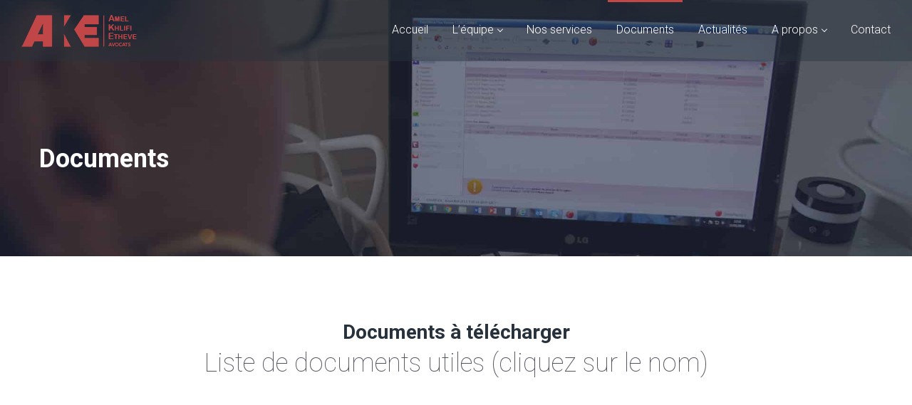

--- FILE ---
content_type: text/html; charset=UTF-8
request_url: https://www.ake-avocats.re/nos-documents-a-telecharger/
body_size: 15655
content:
<!DOCTYPE html>
<html lang="fr-FR">
<head>
    <meta http-equiv="Content-Type" content="text/html; charset=UTF-8">
    <meta name="viewport" content="width=device-width, initial-scale=1, maximum-scale=1">    <meta http-equiv="X-UA-Compatible" content="IE=Edge">
    <link rel="pingback" href="https://www.ake-avocats.re/xmlrpc.php">
    
        <script type="text/javascript">
            var custom_blog_css = "";
            if (document.getElementById("custom_blog_styles")) {
                document.getElementById("custom_blog_styles").innerHTML += custom_blog_css;
            } else if (custom_blog_css !== "") {
                document.head.innerHTML += '<style id="custom_blog_styles" type="text/css">'+custom_blog_css+'</style>';
            }
        </script>
                            <script>
                            /* You can add more configuration options to webfontloader by previously defining the WebFontConfig with your options */
                            if ( typeof WebFontConfig === "undefined" ) {
                                WebFontConfig = new Object();
                            }
                            WebFontConfig['google'] = {families: ['Roboto:100,300,400,500,700,900,100italic,300italic,400italic,500italic,700italic,900italic']};

                            (function() {
                                var wf = document.createElement( 'script' );
                                wf.src = 'https://ajax.googleapis.com/ajax/libs/webfont/1.5.3/webfont.js';
                                wf.type = 'text/javascript';
                                wf.async = 'true';
                                var s = document.getElementsByTagName( 'script' )[0];
                                s.parentNode.insertBefore( wf, s );
                            })();
                        </script>
                        <meta name='robots' content='index, follow, max-image-preview:large, max-snippet:-1, max-video-preview:-1' />
<meta name="dlm-version" content="4.7.77">
	<!-- This site is optimized with the Yoast SEO plugin v20.3 - https://yoast.com/wordpress/plugins/seo/ -->
	<title>Documents | AKE AVOCATS</title>
	<link rel="canonical" href="https://www.ake-avocats.re/nos-documents-a-telecharger/" />
	<meta property="og:locale" content="fr_FR" />
	<meta property="og:type" content="article" />
	<meta property="og:title" content="Documents | AKE AVOCATS" />
	<meta property="og:url" content="https://www.ake-avocats.re/nos-documents-a-telecharger/" />
	<meta property="og:site_name" content="AKE AVOCATS" />
	<meta property="article:publisher" content="https://www.facebook.com/ake.avocats/" />
	<meta property="article:modified_time" content="2020-11-18T05:46:18+00:00" />
	<meta name="twitter:card" content="summary_large_image" />
	<meta name="twitter:label1" content="Durée de lecture estimée" />
	<meta name="twitter:data1" content="9 minutes" />
	<script type="application/ld+json" class="yoast-schema-graph">{"@context":"https://schema.org","@graph":[{"@type":"WebPage","@id":"https://www.ake-avocats.re/nos-documents-a-telecharger/","url":"https://www.ake-avocats.re/nos-documents-a-telecharger/","name":"Documents | AKE AVOCATS","isPartOf":{"@id":"https://www.ake-avocats.re/#website"},"datePublished":"2018-06-28T13:02:01+00:00","dateModified":"2020-11-18T05:46:18+00:00","breadcrumb":{"@id":"https://www.ake-avocats.re/nos-documents-a-telecharger/#breadcrumb"},"inLanguage":"fr-FR","potentialAction":[{"@type":"ReadAction","target":["https://www.ake-avocats.re/nos-documents-a-telecharger/"]}]},{"@type":"BreadcrumbList","@id":"https://www.ake-avocats.re/nos-documents-a-telecharger/#breadcrumb","itemListElement":[{"@type":"ListItem","position":1,"name":"Home","item":"https://www.ake-avocats.re/"},{"@type":"ListItem","position":2,"name":"Documents"}]},{"@type":"WebSite","@id":"https://www.ake-avocats.re/#website","url":"https://www.ake-avocats.re/","name":"AKE AVOCATS","description":"Être plus près du justiciable","publisher":{"@id":"https://www.ake-avocats.re/#organization"},"potentialAction":[{"@type":"SearchAction","target":{"@type":"EntryPoint","urlTemplate":"https://www.ake-avocats.re/?s={search_term_string}"},"query-input":"required name=search_term_string"}],"inLanguage":"fr-FR"},{"@type":"Organization","@id":"https://www.ake-avocats.re/#organization","name":"AKE Avocats","url":"https://www.ake-avocats.re/","logo":{"@type":"ImageObject","inLanguage":"fr-FR","@id":"https://www.ake-avocats.re/#/schema/logo/image/","url":"https://www.ake-avocats.re/wp-content/uploads/2018/07/logo-ake-def164x45_3.png","contentUrl":"https://www.ake-avocats.re/wp-content/uploads/2018/07/logo-ake-def164x45_3.png","width":164,"height":45,"caption":"AKE Avocats"},"image":{"@id":"https://www.ake-avocats.re/#/schema/logo/image/"},"sameAs":["https://www.facebook.com/ake.avocats/"]}]}</script>
	<!-- / Yoast SEO plugin. -->


<link rel="alternate" type="application/rss+xml" title="AKE AVOCATS &raquo; Flux" href="https://www.ake-avocats.re/feed/" />
<link rel="alternate" type="application/rss+xml" title="AKE AVOCATS &raquo; Flux des commentaires" href="https://www.ake-avocats.re/comments/feed/" />
<script type="text/javascript">
window._wpemojiSettings = {"baseUrl":"https:\/\/s.w.org\/images\/core\/emoji\/14.0.0\/72x72\/","ext":".png","svgUrl":"https:\/\/s.w.org\/images\/core\/emoji\/14.0.0\/svg\/","svgExt":".svg","source":{"concatemoji":"https:\/\/www.ake-avocats.re\/wp-includes\/js\/wp-emoji-release.min.js?ver=6.1.9"}};
/*! This file is auto-generated */
!function(e,a,t){var n,r,o,i=a.createElement("canvas"),p=i.getContext&&i.getContext("2d");function s(e,t){var a=String.fromCharCode,e=(p.clearRect(0,0,i.width,i.height),p.fillText(a.apply(this,e),0,0),i.toDataURL());return p.clearRect(0,0,i.width,i.height),p.fillText(a.apply(this,t),0,0),e===i.toDataURL()}function c(e){var t=a.createElement("script");t.src=e,t.defer=t.type="text/javascript",a.getElementsByTagName("head")[0].appendChild(t)}for(o=Array("flag","emoji"),t.supports={everything:!0,everythingExceptFlag:!0},r=0;r<o.length;r++)t.supports[o[r]]=function(e){if(p&&p.fillText)switch(p.textBaseline="top",p.font="600 32px Arial",e){case"flag":return s([127987,65039,8205,9895,65039],[127987,65039,8203,9895,65039])?!1:!s([55356,56826,55356,56819],[55356,56826,8203,55356,56819])&&!s([55356,57332,56128,56423,56128,56418,56128,56421,56128,56430,56128,56423,56128,56447],[55356,57332,8203,56128,56423,8203,56128,56418,8203,56128,56421,8203,56128,56430,8203,56128,56423,8203,56128,56447]);case"emoji":return!s([129777,127995,8205,129778,127999],[129777,127995,8203,129778,127999])}return!1}(o[r]),t.supports.everything=t.supports.everything&&t.supports[o[r]],"flag"!==o[r]&&(t.supports.everythingExceptFlag=t.supports.everythingExceptFlag&&t.supports[o[r]]);t.supports.everythingExceptFlag=t.supports.everythingExceptFlag&&!t.supports.flag,t.DOMReady=!1,t.readyCallback=function(){t.DOMReady=!0},t.supports.everything||(n=function(){t.readyCallback()},a.addEventListener?(a.addEventListener("DOMContentLoaded",n,!1),e.addEventListener("load",n,!1)):(e.attachEvent("onload",n),a.attachEvent("onreadystatechange",function(){"complete"===a.readyState&&t.readyCallback()})),(e=t.source||{}).concatemoji?c(e.concatemoji):e.wpemoji&&e.twemoji&&(c(e.twemoji),c(e.wpemoji)))}(window,document,window._wpemojiSettings);
</script>
<style type="text/css">
img.wp-smiley,
img.emoji {
	display: inline !important;
	border: none !important;
	box-shadow: none !important;
	height: 1em !important;
	width: 1em !important;
	margin: 0 0.07em !important;
	vertical-align: -0.1em !important;
	background: none !important;
	padding: 0 !important;
}
</style>
	<link rel='stylesheet' id='wp-block-library-css' href='https://www.ake-avocats.re/wp-includes/css/dist/block-library/style.min.css?ver=6.1.9' type='text/css' media='all' />
<link rel='stylesheet' id='classic-theme-styles-css' href='https://www.ake-avocats.re/wp-includes/css/classic-themes.min.css?ver=1' type='text/css' media='all' />
<style id='global-styles-inline-css' type='text/css'>
body{--wp--preset--color--black: #000000;--wp--preset--color--cyan-bluish-gray: #abb8c3;--wp--preset--color--white: #ffffff;--wp--preset--color--pale-pink: #f78da7;--wp--preset--color--vivid-red: #cf2e2e;--wp--preset--color--luminous-vivid-orange: #ff6900;--wp--preset--color--luminous-vivid-amber: #fcb900;--wp--preset--color--light-green-cyan: #7bdcb5;--wp--preset--color--vivid-green-cyan: #00d084;--wp--preset--color--pale-cyan-blue: #8ed1fc;--wp--preset--color--vivid-cyan-blue: #0693e3;--wp--preset--color--vivid-purple: #9b51e0;--wp--preset--gradient--vivid-cyan-blue-to-vivid-purple: linear-gradient(135deg,rgba(6,147,227,1) 0%,rgb(155,81,224) 100%);--wp--preset--gradient--light-green-cyan-to-vivid-green-cyan: linear-gradient(135deg,rgb(122,220,180) 0%,rgb(0,208,130) 100%);--wp--preset--gradient--luminous-vivid-amber-to-luminous-vivid-orange: linear-gradient(135deg,rgba(252,185,0,1) 0%,rgba(255,105,0,1) 100%);--wp--preset--gradient--luminous-vivid-orange-to-vivid-red: linear-gradient(135deg,rgba(255,105,0,1) 0%,rgb(207,46,46) 100%);--wp--preset--gradient--very-light-gray-to-cyan-bluish-gray: linear-gradient(135deg,rgb(238,238,238) 0%,rgb(169,184,195) 100%);--wp--preset--gradient--cool-to-warm-spectrum: linear-gradient(135deg,rgb(74,234,220) 0%,rgb(151,120,209) 20%,rgb(207,42,186) 40%,rgb(238,44,130) 60%,rgb(251,105,98) 80%,rgb(254,248,76) 100%);--wp--preset--gradient--blush-light-purple: linear-gradient(135deg,rgb(255,206,236) 0%,rgb(152,150,240) 100%);--wp--preset--gradient--blush-bordeaux: linear-gradient(135deg,rgb(254,205,165) 0%,rgb(254,45,45) 50%,rgb(107,0,62) 100%);--wp--preset--gradient--luminous-dusk: linear-gradient(135deg,rgb(255,203,112) 0%,rgb(199,81,192) 50%,rgb(65,88,208) 100%);--wp--preset--gradient--pale-ocean: linear-gradient(135deg,rgb(255,245,203) 0%,rgb(182,227,212) 50%,rgb(51,167,181) 100%);--wp--preset--gradient--electric-grass: linear-gradient(135deg,rgb(202,248,128) 0%,rgb(113,206,126) 100%);--wp--preset--gradient--midnight: linear-gradient(135deg,rgb(2,3,129) 0%,rgb(40,116,252) 100%);--wp--preset--duotone--dark-grayscale: url('#wp-duotone-dark-grayscale');--wp--preset--duotone--grayscale: url('#wp-duotone-grayscale');--wp--preset--duotone--purple-yellow: url('#wp-duotone-purple-yellow');--wp--preset--duotone--blue-red: url('#wp-duotone-blue-red');--wp--preset--duotone--midnight: url('#wp-duotone-midnight');--wp--preset--duotone--magenta-yellow: url('#wp-duotone-magenta-yellow');--wp--preset--duotone--purple-green: url('#wp-duotone-purple-green');--wp--preset--duotone--blue-orange: url('#wp-duotone-blue-orange');--wp--preset--font-size--small: 13px;--wp--preset--font-size--medium: 20px;--wp--preset--font-size--large: 36px;--wp--preset--font-size--x-large: 42px;}.has-black-color{color: var(--wp--preset--color--black) !important;}.has-cyan-bluish-gray-color{color: var(--wp--preset--color--cyan-bluish-gray) !important;}.has-white-color{color: var(--wp--preset--color--white) !important;}.has-pale-pink-color{color: var(--wp--preset--color--pale-pink) !important;}.has-vivid-red-color{color: var(--wp--preset--color--vivid-red) !important;}.has-luminous-vivid-orange-color{color: var(--wp--preset--color--luminous-vivid-orange) !important;}.has-luminous-vivid-amber-color{color: var(--wp--preset--color--luminous-vivid-amber) !important;}.has-light-green-cyan-color{color: var(--wp--preset--color--light-green-cyan) !important;}.has-vivid-green-cyan-color{color: var(--wp--preset--color--vivid-green-cyan) !important;}.has-pale-cyan-blue-color{color: var(--wp--preset--color--pale-cyan-blue) !important;}.has-vivid-cyan-blue-color{color: var(--wp--preset--color--vivid-cyan-blue) !important;}.has-vivid-purple-color{color: var(--wp--preset--color--vivid-purple) !important;}.has-black-background-color{background-color: var(--wp--preset--color--black) !important;}.has-cyan-bluish-gray-background-color{background-color: var(--wp--preset--color--cyan-bluish-gray) !important;}.has-white-background-color{background-color: var(--wp--preset--color--white) !important;}.has-pale-pink-background-color{background-color: var(--wp--preset--color--pale-pink) !important;}.has-vivid-red-background-color{background-color: var(--wp--preset--color--vivid-red) !important;}.has-luminous-vivid-orange-background-color{background-color: var(--wp--preset--color--luminous-vivid-orange) !important;}.has-luminous-vivid-amber-background-color{background-color: var(--wp--preset--color--luminous-vivid-amber) !important;}.has-light-green-cyan-background-color{background-color: var(--wp--preset--color--light-green-cyan) !important;}.has-vivid-green-cyan-background-color{background-color: var(--wp--preset--color--vivid-green-cyan) !important;}.has-pale-cyan-blue-background-color{background-color: var(--wp--preset--color--pale-cyan-blue) !important;}.has-vivid-cyan-blue-background-color{background-color: var(--wp--preset--color--vivid-cyan-blue) !important;}.has-vivid-purple-background-color{background-color: var(--wp--preset--color--vivid-purple) !important;}.has-black-border-color{border-color: var(--wp--preset--color--black) !important;}.has-cyan-bluish-gray-border-color{border-color: var(--wp--preset--color--cyan-bluish-gray) !important;}.has-white-border-color{border-color: var(--wp--preset--color--white) !important;}.has-pale-pink-border-color{border-color: var(--wp--preset--color--pale-pink) !important;}.has-vivid-red-border-color{border-color: var(--wp--preset--color--vivid-red) !important;}.has-luminous-vivid-orange-border-color{border-color: var(--wp--preset--color--luminous-vivid-orange) !important;}.has-luminous-vivid-amber-border-color{border-color: var(--wp--preset--color--luminous-vivid-amber) !important;}.has-light-green-cyan-border-color{border-color: var(--wp--preset--color--light-green-cyan) !important;}.has-vivid-green-cyan-border-color{border-color: var(--wp--preset--color--vivid-green-cyan) !important;}.has-pale-cyan-blue-border-color{border-color: var(--wp--preset--color--pale-cyan-blue) !important;}.has-vivid-cyan-blue-border-color{border-color: var(--wp--preset--color--vivid-cyan-blue) !important;}.has-vivid-purple-border-color{border-color: var(--wp--preset--color--vivid-purple) !important;}.has-vivid-cyan-blue-to-vivid-purple-gradient-background{background: var(--wp--preset--gradient--vivid-cyan-blue-to-vivid-purple) !important;}.has-light-green-cyan-to-vivid-green-cyan-gradient-background{background: var(--wp--preset--gradient--light-green-cyan-to-vivid-green-cyan) !important;}.has-luminous-vivid-amber-to-luminous-vivid-orange-gradient-background{background: var(--wp--preset--gradient--luminous-vivid-amber-to-luminous-vivid-orange) !important;}.has-luminous-vivid-orange-to-vivid-red-gradient-background{background: var(--wp--preset--gradient--luminous-vivid-orange-to-vivid-red) !important;}.has-very-light-gray-to-cyan-bluish-gray-gradient-background{background: var(--wp--preset--gradient--very-light-gray-to-cyan-bluish-gray) !important;}.has-cool-to-warm-spectrum-gradient-background{background: var(--wp--preset--gradient--cool-to-warm-spectrum) !important;}.has-blush-light-purple-gradient-background{background: var(--wp--preset--gradient--blush-light-purple) !important;}.has-blush-bordeaux-gradient-background{background: var(--wp--preset--gradient--blush-bordeaux) !important;}.has-luminous-dusk-gradient-background{background: var(--wp--preset--gradient--luminous-dusk) !important;}.has-pale-ocean-gradient-background{background: var(--wp--preset--gradient--pale-ocean) !important;}.has-electric-grass-gradient-background{background: var(--wp--preset--gradient--electric-grass) !important;}.has-midnight-gradient-background{background: var(--wp--preset--gradient--midnight) !important;}.has-small-font-size{font-size: var(--wp--preset--font-size--small) !important;}.has-medium-font-size{font-size: var(--wp--preset--font-size--medium) !important;}.has-large-font-size{font-size: var(--wp--preset--font-size--large) !important;}.has-x-large-font-size{font-size: var(--wp--preset--font-size--x-large) !important;}
.wp-block-navigation a:where(:not(.wp-element-button)){color: inherit;}
:where(.wp-block-columns.is-layout-flex){gap: 2em;}
.wp-block-pullquote{font-size: 1.5em;line-height: 1.6;}
</style>
<link rel='stylesheet' id='contact-form-7-css' href='https://www.ake-avocats.re/wp-content/plugins/contact-form-7/includes/css/styles.css?ver=5.7.4' type='text/css' media='all' />
<link rel='stylesheet' id='gt3-parent-style-css' href='https://www.ake-avocats.re/wp-content/themes/wizelaw/style.css?ver=6.1.9' type='text/css' media='all' />
<link rel='stylesheet' id='default_style-css' href='https://www.ake-avocats.re/wp-content/themes/wizelaw-child/style.css?ver=6.1.9' type='text/css' media='all' />
<link rel='stylesheet' id='font_awesome-css' href='https://www.ake-avocats.re/wp-content/themes/wizelaw/css/font-awesome.min.css?ver=6.1.9' type='text/css' media='all' />
<link rel='stylesheet' id='gt3_theme-css' href='https://www.ake-avocats.re/wp-content/themes/wizelaw/css/theme.css?ver=6.1.9' type='text/css' media='all' />
<link rel='stylesheet' id='gt3_composer-css' href='https://www.ake-avocats.re/wp-content/themes/wizelaw/css/base_composer.css?ver=6.1.9' type='text/css' media='all' />
<style id='gt3_composer-inline-css' type='text/css'>
/* Custom CSS */*{}body{font-family:Roboto;}body {background:#ffffff;font-size:16px;line-height:30px;font-weight:300;color: #848d95;}/* Custom Fonts */h1, h1 span, h1 a,h2, h2 span, h2 a,h3, h3 span, h3 a,h4, h4 span, h4 a,h5, h5 span, h5 a,h6, h6 span, h6 a,.calendar_wrap tbody,.tagcloud a:hover,.vc_tta.vc_general .vc_tta-tab,.countdown-amount,.woocommerce table.shop_table thead th,.woocommerce table.shop_table td,.woocommerce table.shop_table .product-quantity .qty,.woocommerce table.shop_table tbody:first-child tr:first-child th,.woocommerce-cart .cart_totals table.shop_table tr th,.woocommerce form.woocommerce-checkout .form-row label,.woocommerce ul.product_list_widget li a,.gt3_header_builder_cart_component__cart-container .total strong,.woocommerce .bottom_header .header_bar p{color: #27323d;}h1, h1 span, h1 a,h2, h2 span, h2 a,h3, h3 span, h3 a,h4, h4 span, h4 a,h5, h5 span, h5 a,h6, h6 span, h6 a,.countdown-amount,.strip_template .strip-item a span,.column1 .item_title a,.index_number,.price_item_btn a,.prev_next_links a b,.shortcode_tab_item_title,.widget.widget_posts .recent_posts li > .recent_posts_content .post_title a{font-family: Roboto;font-weight: 700}h1, h1 a, h1 span {font-size:36px;line-height:40px;}h2, h2 a, h2 span {font-size:28px;line-height:30px;}h3, h3 a, h3 span,.sidepanel .title {font-size:24px;line-height:26px;}h4, h4 a, h4 span,.prev_next_links a b {font-size:18px;line-height:24px;}h5, h5 a, h5 span {font-size:16px;line-height:24px;}h6, h6 a, h6 span {font-size:14px;line-height:24px;}.diagram_item .chart,.item_title a ,.contentarea ul,body .vc_pie_chart .vc_pie_chart_value,.woocommerce.widget_product_categories ul li,.single-product.woocommerce div.product .product_meta > *{color:#27323d;}.vc_row .vc_progress_bar:not(.vc_progress-bar-color-custom) .vc_single_bar .vc_label:not([style*="color"]) {color: #27323d !important;}/* Theme color */blockquote:before,a,.widget.widget_archive ul li:hover:before,.widget.widget_categories ul li:hover:before,.widget.widget_pages ul li:hover:before,.widget.widget_meta ul li:hover:before,.widget.widget_recent_comments ul li:hover:before,.widget.widget_recent_entries ul li:hover:before,.widget.widget_nav_menu ul li:hover:before,.widget.widget_archive ul li:hover > a,.widget.widget_categories ul li:hover > a,.widget.widget_pages ul li:hover > a,.widget.widget_meta ul li:hover > a,.widget.widget_recent_comments ul li:hover > a,.widget.widget_recent_entries ul li:hover > a,.widget.widget_nav_menu ul li:hover > a,.top_footer .widget.widget_archive ul li > a:hover,.top_footer .widget.widget_categories ul li > a:hover,.top_footer .widget.widget_pages ul li > a:hover,.top_footer .widget.widget_meta ul li > a:hover,.top_footer .widget.widget_recent_comments ul li > a:hover,.top_footer .widget.widget_recent_entries ul li > a:hover,.top_footer .widget.widget_nav_menu ul li > a:hover,.recent_posts_content .listing_meta,.calendar_wrap thead,.gt3_practice_list__image-holder i,.load_more_works:hover,.price_item .shortcode_button:hover,.price_item .shortcode_button.alt,.copyright a:hover,.woocommerce.widget_product_categories ul li:hover,.main_wrapper .woocommerce.widget_product_categories ul li:hover:before,.woocommerce ul.product_list_widget li a:hover{color: #c24747;}.price_item .item_cost_wrapper .bg-color,.main_menu_container .menu_item_line,.gt3_practice_list__link:before,.load_more_works,.content-container .vc_progress_bar .vc_single_bar .vc_bar,.countdown-period,.woocommerce ul.products li.product .gt3_woocommerce_open_control_tag .button, .woocommerce-page ul.products li.product .gt3_woocommerce_open_control_tag .button,.woocommerce nav.woocommerce-pagination ul li span.current,.woocommerce #respond input#submit.alt:hover, .woocommerce a.button.alt:hover, .woocommerce button.button.alt:hover, .woocommerce input.button.alt:hover,.woocommerce div.product > .woocommerce-tabs ul.tabs li.active a,.woocommerce .woocommerce-message a.button:hover,.woocommerce .cart .button:hover,.woocommerce-cart table.cart td.actions > .button:hover,.woocommerce button.button:hover,.woocommerce a.button:hover,.woocommerce #payment #place_order:hover, .woocommerce-page #payment #place_order:hover,.woo_mini-count > span:not(:empty){background-color: #c24747;}.widget_search .search_form:before,.calendar_wrap caption,.widget .calendar_wrap table td#today:before,.price_item .shortcode_button,.price_item .shortcode_button.alt:hover,body .vc_tta.vc_general .vc_tta-tab.vc_active>a,body .vc_tta.vc_tta-tabs .vc_tta-panel.vc_active .vc_tta-panel-heading .vc_tta-panel-title>a,.vc_row .vc_toggle_icon,.wc-proceed-to-checkout a.checkout-button.button.alt.wc-forward,.woocommerce div.product button.single_add_to_cart_button.button.alt{background: #c24747;}.gt3_module_button a,input[type="submit"],#back_to_top:hover,.woocommerce-product-search button[type="submit"]{border-color: #c24747;background: #c24747;}.gt3_submit_wrapper,form.woocommerce-product-search:before{background: #c24747;}input[type="submit"]:hover,.woocommerce #reviews #respond input#submit:hover,.gt3_submit_wrapper:hover > i,.single-product.woocommerce div.product .product_meta a:hover,.woocommerce-message:before{color:#c24747;}.price_item .shortcode_button,.load_more_works,body.wpb-js-composer .vc_row .vc_tta.vc_tta-style-accordion_alternative .vc_tta-controls-icon.vc_tta-controls-icon-plus::before,body.wpb-js-composer .vc_row .vc_tta.vc_tta-style-accordion_alternative .vc_tta-controls-icon.vc_tta-controls-icon-plus::after,body.wpb-js-composer .vc_row .vc_tta.vc_tta-style-accordion_alternative .vc_tta-controls-icon.vc_tta-controls-icon-chevron::before,body.wpb-js-composer .vc_row .vc_tta.vc_tta-style-accordion_alternative .vc_tta-controls-icon.vc_tta-controls-icon-triangle::before,body.wpb-js-composer .vc_row .vc_tta.vc_tta-accordion.vc_tta-style-accordion_solid .vc_tta-controls-icon:before,body.wpb-js-composer .vc_row .vc_tta.vc_tta-accordion.vc_tta-style-accordion_solid .vc_tta-controls-icon:after,body.wpb-js-composer .vc_row .vc_tta.vc_tta-accordion.vc_tta-style-accordion_bordered .vc_tta-controls-icon:before,body.wpb-js-composer .vc_row .vc_tta.vc_tta-accordion.vc_tta-style-accordion_bordered .vc_tta-controls-icon:after,body.wpb-js-composer .vc_row .vc_toggle_accordion_alternative .vc_toggle_icon:before,body.wpb-js-composer .vc_row .vc_toggle_accordion_alternative .vc_toggle_icon:after,body.wpb-js-composer .vc_row .vc_toggle_accordion_solid .vc_toggle_icon:before,body.wpb-js-composer .vc_row .vc_toggle_accordion_solid .vc_toggle_icon:after,body.wpb-js-composer .vc_row .vc_toggle_accordion_bordered .vc_toggle_icon:before,body.wpb-js-composer .vc_row .vc_toggle_accordion_bordered .vc_toggle_icon:after{border-color: #c24747;}.gt3_module_button a:hover,.woocommerce-message{border-color: #c24747;}.isotope-filter a:hover,.isotope-filter a.active,.gt3_practice_list__filter a:hover, .gt3_practice_list__filter a.active {border-bottom-color: #c24747;}.gt3_module_button a:hover,.gt3_module_button a:hover .gt3_btn_icon.fa {color: #c24747;}.widget_nav_menu .menu .menu-item:before,.vc_row .vc_tta .vc_tta-controls-icon,.gt3_icon_box__link a:before,.module_team .view_all_link:before,form.woocommerce-product-search.gt3_search_form:before,.woocommerce .widget_price_filter .ui-slider .ui-slider-range, .woocommerce .widget_price_filter .ui-slider .ui-widget-header,.woocommerce .widget_price_filter .ui-slider .ui-slider-handle,.woocommerce .widget_price_filter .price_slider_amount .button:hover,.woocommerce .widget_shopping_cart .buttons a:hover, .woocommerce.widget_shopping_cart .buttons a:hover{background-color: #c24747;}.single-member-page .member-icon:hover,.widget_nav_menu .menu .menu-item:hover>a,.single-member-page .team-link:hover,.module_team .view_all_link{color: #c24747;}.module_team .view_all_link:after {border-color: #c24747;}/* menu fonts */.main-menu>ul,.main-menu>div>ul{font-family:Roboto;font-weight:;line-height:20px;font-size:16px;}/* sub menu styles */.main-menu ul li ul,.main_header .header_search__inner .search_form,.mobile_menu_container{background-color: rgba(39,50,61,0.9) ;color: #ffffff ;}/* bog */.listing_meta a,.post_share > a,.share_wrap a span,.like_count,.likes_block .icon,ul.pagerblock li a,ul.pagerblock li span,.gt3_module_featured_posts .listing_meta a:hover,.recent_posts .listing_meta a:hover,.comment_info .listing_meta a:hover,.comment-reply-link,.single-product.woocommerce div.product .product_meta .sku,.single-product.woocommerce div.product .product_meta a,.gt3_header_builder_cart_component__cart-container{color: #848d95;}.listing_meta a:hover,.blogpost_title a:hover,.post_share > a:hover:before,.post_share:hover > a:before,.gt3_module_featured_posts .listing_meta,.gt3_module_featured_posts .listing_meta a,.recent_posts .listing_meta a,.widget.widget_posts .recent_posts li > .recent_posts_content .post_title a:hover,.comment_info .listing_meta,.comment_info .listing_meta a,.comment-reply-link:hover {color: #c24747;}.blogpost_title i {color: #c24747;}.learn_more:hover,.module_team .view_all_link:hover,.woocommerce div.product .woocommerce-tabs ul.tabs li a{color: #27323d;}.module_team .view_all_link:hover:before {background-color: #27323d;}.module_team .view_all_link:hover:after,.woocommerce .bottom_header .header_bar p {border-color: #27323d;}.learn_more span,.gt3_module_title .carousel_arrows a:hover span,.prev_next_links a span i {background: #c24747;}.learn_more span:before,.gt3_module_title .carousel_arrows a:hover span:before,.prev_next_links a span i:before,.gt3_header_builder_cart_component.woocommerce .buttons .button:hover{border-color: #c24747;}.learn_more:hover span,.gt3_module_title .carousel_arrows a span {background: #27323d;}.learn_more:hover span:before,.gt3_module_title .carousel_arrows a span:before {border-color: #27323d;}.likes_block:hover .icon,.likes_block.already_liked .icon,.isotope-filter a:hover,.isotope-filter a.active {color: #c24747;}.post_media_info,.main_wrapper .gt3_product_list_nav li .product_list_nav_text .nav_text {color: #27323d;}.post_media_info:before {background: #27323d;}.pagerblock li a:hover,.pagerblock li a:focus {background: #27323d;}ul.pagerblock li a.current,ul.pagerblock li span {background: #c24747;}.gt3_module_title .external_link .learn_more {line-height:30px;}.blog_type1 .blog_post_preview:before {background: #27323d;}.post_share > a:before,.share_wrap a span {font-size:16px;}ol.commentlist:after {background:#ffffff;}h3#reply-title a,.comment_author_says a:hover,.prev_next_links a:hover b,.dropcap,.gt3_custom_text a,.gt3_custom_button i {color: #c24747;}h3#reply-title a:hover,.comment_author_says,.comment_author_says a,.prev_next_links a b {color: #27323d;}.main_wrapper ul li:before,.main_footer ul li:before {color: #27323d;}input[type="date"],input[type="email"],input[type="number"],input[type="password"],input[type="search"],input[type="tel"],input[type="text"],input[type="url"],select,textarea {font-family:Roboto;}::-moz-selection{background: #c24747;}::selection{background: #c24747;}.sticky_header .logo_container > a,.sticky_header .logo_container > a > img{max-height: 90px !important;}.main_header .sticky_header .header_search{height: 100px !important;}.gt3_services_box_content {background: #c24747;font-size:16px;line-height:30px;font-family:Roboto;font-weight:300;}.gt3_services_img_bg {background-color: #c24747;}.main_wrapper ul.gt3_list_check li:before,.main_wrapper ul.gt3_list_check_circle li:before,.main_wrapper ul.gt3_list_check_square li:before,.main_wrapper ul.gt3_list_angle_right li:before,.main_wrapper ul.gt3_list_plus li:before,.main_wrapper ul.gt3_list_times li:before {color: #c24747;}.top_footer .widget-title,.widget.widget_posts .recent_posts li > .recent_posts_content .post_title a,.top_footer .widget.widget_archive ul li > a,.top_footer .widget.widget_categories ul li > a,.top_footer .widget.widget_pages ul li > a,.top_footer .widget.widget_meta ul li > a,.top_footer .widget.widget_recent_comments ul li > a,.top_footer .widget.widget_recent_entries ul li > a,.top_footer .widget.widget_nav_menu ul li > a,.top_footer strong{color: #27323d ;}.top_footer{color: #848d95;}.main_footer .copyright{color: #848d95;}@media only screen and (max-width: 767px){.main_header{background-color: rgba(39,50,61,) !important;color:!important;}.toggle-inner, .toggle-inner:before, .toggle-inner:after{background-color:;}}.toggle-inner, .toggle-inner:before, .toggle-inner:after{background-color:#ffffff;}/* Custom Css */
</style>
<link rel='stylesheet' id='gt3_responsive-css' href='https://www.ake-avocats.re/wp-content/themes/wizelaw/css/responsive.css?ver=6.1.9' type='text/css' media='all' />
<link rel='stylesheet' id='vc_font_awesome_5_shims-css' href='https://www.ake-avocats.re/wp-content/plugins/js_composer/assets/lib/bower/font-awesome/css/v4-shims.min.css?ver=6.8.0' type='text/css' media='all' />
<link rel='stylesheet' id='vc_font_awesome_5-css' href='https://www.ake-avocats.re/wp-content/plugins/js_composer/assets/lib/bower/font-awesome/css/all.min.css?ver=6.8.0' type='text/css' media='all' />
<link rel='stylesheet' id='js_composer_front-css' href='https://www.ake-avocats.re/wp-content/plugins/js_composer/assets/css/js_composer.min.css?ver=6.8.0' type='text/css' media='all' />
<script type='text/javascript' src='https://www.ake-avocats.re/wp-includes/js/jquery/jquery.min.js?ver=3.6.1' id='jquery-core-js'></script>
<script type='text/javascript' src='https://www.ake-avocats.re/wp-includes/js/jquery/jquery-migrate.min.js?ver=3.3.2' id='jquery-migrate-js'></script>
<script type='text/javascript' src='https://www.ake-avocats.re/wp-content/themes/wizelaw/js/waypoint.js?ver=6.1.9' id='gt3_waypoint_js-js'></script>
<link rel="https://api.w.org/" href="https://www.ake-avocats.re/wp-json/" /><link rel="alternate" type="application/json" href="https://www.ake-avocats.re/wp-json/wp/v2/pages/1618" /><link rel="EditURI" type="application/rsd+xml" title="RSD" href="https://www.ake-avocats.re/xmlrpc.php?rsd" />
<link rel="wlwmanifest" type="application/wlwmanifest+xml" href="https://www.ake-avocats.re/wp-includes/wlwmanifest.xml" />
<meta name="generator" content="WordPress 6.1.9" />
<link rel='shortlink' href='https://www.ake-avocats.re/?p=1618' />
<link rel="alternate" type="application/json+oembed" href="https://www.ake-avocats.re/wp-json/oembed/1.0/embed?url=https%3A%2F%2Fwww.ake-avocats.re%2Fnos-documents-a-telecharger%2F" />
<link rel="alternate" type="text/xml+oembed" href="https://www.ake-avocats.re/wp-json/oembed/1.0/embed?url=https%3A%2F%2Fwww.ake-avocats.re%2Fnos-documents-a-telecharger%2F&#038;format=xml" />
<!-- start Simple Custom CSS and JS -->
<script>
function launchFB() {
  !function(f,b,e,v,n,t,s){if(f.fbq)return;n=f.fbq=function(){n.callMethod?
  n.callMethod.apply(n,arguments):n.queue.push(arguments)};if(!f._fbq)f._fbq=n;
  n.push=n;n.loaded=!0;n.version='2.0';n.queue=[];t=b.createElement(e);t.async=!0;
  t.src=v;s=b.getElementsByTagName(e)[0];s.parentNode.insertBefore(t,s)}(window,
  document,'script','https://connect.facebook.net/en_US/fbevents.js');

  fbq('init', '159702201342042');
  fbq('set','agent','tmgoogletagmanager', '159702201342042');
  fbq('track', "PageView");
}
  
  void 0 === window._axcb && (window._axcb = []);
window._axcb.push(function(axeptio) {
 axeptio.on("cookies:complete", function(choices) {
   if(choices.facebook_pixel) {
     launchFB();  
   }
  });
});
</script><!-- end Simple Custom CSS and JS -->
    <script type="text/javascript">
        var gt3_ajaxurl = "https://www.ake-avocats.re/wp-admin/admin-ajax.php";
    </script>
    <meta name="generator" content="Powered by WPBakery Page Builder - drag and drop page builder for WordPress."/>
<meta name="generator" content="Powered by Slider Revolution 6.5.14 - responsive, Mobile-Friendly Slider Plugin for WordPress with comfortable drag and drop interface." />
<link rel="icon" href="https://www.ake-avocats.re/wp-content/uploads/2018/04/cropped-favicon-ake-32x32.png" sizes="32x32" />
<link rel="icon" href="https://www.ake-avocats.re/wp-content/uploads/2018/04/cropped-favicon-ake-192x192.png" sizes="192x192" />
<link rel="apple-touch-icon" href="https://www.ake-avocats.re/wp-content/uploads/2018/04/cropped-favicon-ake-180x180.png" />
<meta name="msapplication-TileImage" content="https://www.ake-avocats.re/wp-content/uploads/2018/04/cropped-favicon-ake-270x270.png" />
<script>function setREVStartSize(e){
			//window.requestAnimationFrame(function() {
				window.RSIW = window.RSIW===undefined ? window.innerWidth : window.RSIW;
				window.RSIH = window.RSIH===undefined ? window.innerHeight : window.RSIH;
				try {
					var pw = document.getElementById(e.c).parentNode.offsetWidth,
						newh;
					pw = pw===0 || isNaN(pw) ? window.RSIW : pw;
					e.tabw = e.tabw===undefined ? 0 : parseInt(e.tabw);
					e.thumbw = e.thumbw===undefined ? 0 : parseInt(e.thumbw);
					e.tabh = e.tabh===undefined ? 0 : parseInt(e.tabh);
					e.thumbh = e.thumbh===undefined ? 0 : parseInt(e.thumbh);
					e.tabhide = e.tabhide===undefined ? 0 : parseInt(e.tabhide);
					e.thumbhide = e.thumbhide===undefined ? 0 : parseInt(e.thumbhide);
					e.mh = e.mh===undefined || e.mh=="" || e.mh==="auto" ? 0 : parseInt(e.mh,0);
					if(e.layout==="fullscreen" || e.l==="fullscreen")
						newh = Math.max(e.mh,window.RSIH);
					else{
						e.gw = Array.isArray(e.gw) ? e.gw : [e.gw];
						for (var i in e.rl) if (e.gw[i]===undefined || e.gw[i]===0) e.gw[i] = e.gw[i-1];
						e.gh = e.el===undefined || e.el==="" || (Array.isArray(e.el) && e.el.length==0)? e.gh : e.el;
						e.gh = Array.isArray(e.gh) ? e.gh : [e.gh];
						for (var i in e.rl) if (e.gh[i]===undefined || e.gh[i]===0) e.gh[i] = e.gh[i-1];
											
						var nl = new Array(e.rl.length),
							ix = 0,
							sl;
						e.tabw = e.tabhide>=pw ? 0 : e.tabw;
						e.thumbw = e.thumbhide>=pw ? 0 : e.thumbw;
						e.tabh = e.tabhide>=pw ? 0 : e.tabh;
						e.thumbh = e.thumbhide>=pw ? 0 : e.thumbh;
						for (var i in e.rl) nl[i] = e.rl[i]<window.RSIW ? 0 : e.rl[i];
						sl = nl[0];
						for (var i in nl) if (sl>nl[i] && nl[i]>0) { sl = nl[i]; ix=i;}
						var m = pw>(e.gw[ix]+e.tabw+e.thumbw) ? 1 : (pw-(e.tabw+e.thumbw)) / (e.gw[ix]);
						newh =  (e.gh[ix] * m) + (e.tabh + e.thumbh);
					}
					var el = document.getElementById(e.c);
					if (el!==null && el) el.style.height = newh+"px";
					el = document.getElementById(e.c+"_wrapper");
					if (el!==null && el) {
						el.style.height = newh+"px";
						el.style.display = "block";
					}
				} catch(e){
					console.log("Failure at Presize of Slider:" + e)
				}
			//});
		  };</script>
<style type="text/css" title="dynamic-css" class="options-output">.gt3-footer{padding-top:55;padding-right:0;padding-bottom:25;padding-left:0;}</style><script type='text/javascript'>
jQuery(document).ready(function(){

});
</script><style type="text/css" data-type="vc_shortcodes-custom-css">.vc_custom_1530194849566{margin-top: -40px !important;padding-bottom: 45px !important;}.vc_custom_1530194170269{margin-top: -40px !important;padding-bottom: 45px !important;}.vc_custom_1530194170269{margin-top: -40px !important;padding-bottom: 45px !important;}.vc_custom_1484904999733{margin-bottom: -30px !important;padding-top: 55px !important;padding-bottom: 55px !important;background-color: #c24747 !important;}.vc_custom_1485251116349{padding-top: 10px !important;padding-bottom: 10px !important;}.vc_custom_1484904903755{padding-top: 10px !important;padding-bottom: 10px !important;}.vc_custom_1529567599809{margin-bottom: 0px !important;padding-right: 30px !important;padding-left: 30px !important;}</style><noscript><style> .wpb_animate_when_almost_visible { opacity: 1; }</style></noscript></head>

<body class="page-template-default page page-id-1618 wpb-js-composer js-comp-ver-6.8.0 vc_responsive" data-theme-color="#c24747">
    <header class='main_header header_over_bg' style="background-color: rgba(39,50,61,0.44);color: #ffffff;"><div class='bottom_header_wrapper'><div class='fullwidth-wrapper'><div class='bottom_header empty_center_side' style="height:86px;"><div class='Leftalignside header_side'><div class='header_side_container'><div class='logo_container sticky_logo_enable mobile_logo_enable'><a href='https://www.ake-avocats.re/' style="max-height:77.4px;"><img class="default_logo" src="https://www.ake-avocats.re/wp-content/uploads/2018/07/logo-ake-def164x45_3.png" alt="logo" style="max-height:77.4px;"><img class="sticky_logo" src="https://www.ake-avocats.re/wp-content/uploads/2018/07/logo-ake-def164x45_3.png" alt="logo" style="max-height:77.4px;"><img class="mobile_logo" src="https://www.ake-avocats.re/wp-content/uploads/2018/07/logo-ake-def164x45_3.png" alt="logo" style="max-height:77.4px;"></a></div></div></div><div class='Centeralignside header_side'></div><div class='Rightalignside header_side'><div class='header_side_container'><nav class='main-menu main_menu_container menu_line_enable'><ul id="menu-main-menu" class="menu"><li id="menu-item-1518" class="menu-item menu-item-type-post_type menu-item-object-page menu-item-home menu-item-1518"><a href="https://www.ake-avocats.re/"><span>Accueil</span></a></li>
<li id="menu-item-1437" class="menu-item menu-item-type-custom menu-item-object-custom menu-item-has-children menu-item-1437"><a href="#"><span>L&#8217;équipe</span></a>
<ul class="sub-menu">
	<li id="menu-item-1438" class="menu-item menu-item-type-custom menu-item-object-custom menu-item-1438"><a href="https://www.ake-avocats.re/team/amel-khlifi-etheve/"><span>Amel Khlifi Ethève</span></a></li>
	<li id="menu-item-1439" class="menu-item menu-item-type-custom menu-item-object-custom menu-item-1439"><a href="https://www.ake-avocats.re/team/nathalie-saint-agnan/"><span>Nathalie Saint Agnan</span></a></li>
	<li id="menu-item-1468" class="menu-item menu-item-type-custom menu-item-object-custom menu-item-1468"><a href="https://www.ake-avocats.re/team/frederic-etheve/"><span>Frédéric Ethève</span></a></li>
</ul>
</li>
<li id="menu-item-1547" class="menu-item menu-item-type-post_type menu-item-object-page menu-item-1547"><a href="https://www.ake-avocats.re/nos-services/"><span>Nos services</span></a></li>
<li id="menu-item-1666" class="menu-item menu-item-type-post_type menu-item-object-page current-menu-item page_item page-item-1618 current_page_item menu-item-1666"><a href="https://www.ake-avocats.re/nos-documents-a-telecharger/" aria-current="page"><span>Documents</span></a></li>
<li id="menu-item-1686" class="menu-item menu-item-type-post_type menu-item-object-page menu-item-1686"><a href="https://www.ake-avocats.re/actualites-blog/"><span>Actualités</span></a></li>
<li id="menu-item-1565" class="menu-item menu-item-type-custom menu-item-object-custom menu-item-has-children menu-item-1565"><a href="#"><span>A propos</span></a>
<ul class="sub-menu">
	<li id="menu-item-1484" class="menu-item menu-item-type-post_type menu-item-object-page menu-item-1484"><a href="https://www.ake-avocats.re/qui-sommes-nous/"><span>Qui sommes nous</span></a></li>
	<li id="menu-item-1548" class="menu-item menu-item-type-post_type menu-item-object-page menu-item-1548"><a href="https://www.ake-avocats.re/questions-frequentes/"><span>Questions fréquentes</span></a></li>
</ul>
</li>
<li id="menu-item-1431" class="menu-item menu-item-type-post_type menu-item-object-page menu-item-1431"><a href="https://www.ake-avocats.re/contacts/"><span>Contact</span></a></li>
</ul></nav><div class="mobile-navigation-toggle"><div class="toggle-box"><div class="toggle-inner"></div></div></div></div></div></div></div><div class='mobile_menu_container'><div class='fullwidth-wrapper'><nav class='main-menu'><ul id="menu-main-menu-1" class="menu"><li class="menu-item menu-item-type-post_type menu-item-object-page menu-item-home menu-item-1518"><a href="https://www.ake-avocats.re/"><span>Accueil</span></a></li>
<li class="menu-item menu-item-type-custom menu-item-object-custom menu-item-has-children menu-item-1437"><a href="#"><span>L&#8217;équipe</span></a>
<ul class="sub-menu">
	<li class="menu-item menu-item-type-custom menu-item-object-custom menu-item-1438"><a href="https://www.ake-avocats.re/team/amel-khlifi-etheve/"><span>Amel Khlifi Ethève</span></a></li>
	<li class="menu-item menu-item-type-custom menu-item-object-custom menu-item-1439"><a href="https://www.ake-avocats.re/team/nathalie-saint-agnan/"><span>Nathalie Saint Agnan</span></a></li>
	<li class="menu-item menu-item-type-custom menu-item-object-custom menu-item-1468"><a href="https://www.ake-avocats.re/team/frederic-etheve/"><span>Frédéric Ethève</span></a></li>
</ul>
</li>
<li class="menu-item menu-item-type-post_type menu-item-object-page menu-item-1547"><a href="https://www.ake-avocats.re/nos-services/"><span>Nos services</span></a></li>
<li class="menu-item menu-item-type-post_type menu-item-object-page current-menu-item page_item page-item-1618 current_page_item menu-item-1666"><a href="https://www.ake-avocats.re/nos-documents-a-telecharger/" aria-current="page"><span>Documents</span></a></li>
<li class="menu-item menu-item-type-post_type menu-item-object-page menu-item-1686"><a href="https://www.ake-avocats.re/actualites-blog/"><span>Actualités</span></a></li>
<li class="menu-item menu-item-type-custom menu-item-object-custom menu-item-has-children menu-item-1565"><a href="#"><span>A propos</span></a>
<ul class="sub-menu">
	<li class="menu-item menu-item-type-post_type menu-item-object-page menu-item-1484"><a href="https://www.ake-avocats.re/qui-sommes-nous/"><span>Qui sommes nous</span></a></li>
	<li class="menu-item menu-item-type-post_type menu-item-object-page menu-item-1548"><a href="https://www.ake-avocats.re/questions-frequentes/"><span>Questions fréquentes</span></a></li>
</ul>
</li>
<li class="menu-item menu-item-type-post_type menu-item-object-page menu-item-1431"><a href="https://www.ake-avocats.re/contacts/"><span>Contact</span></a></li>
</ul></nav></div></div></div><div class='sticky_header header_sticky_shadow' style="background-color: rgba(255,255,255,1);color: #848d95;" data-sticky-type="classic"><div class='bottom_header_wrapper'><div class='fullwidth-wrapper'><div class='bottom_header empty_center_side' style="height:100px;"><div class='Leftalignside header_side'><div class='header_side_container'><div class='logo_container sticky_logo_enable mobile_logo_enable'><a href='https://www.ake-avocats.re/' style="max-height:77.4px;"><img class="default_logo" src="https://www.ake-avocats.re/wp-content/uploads/2018/07/logo-ake-def164x45_3.png" alt="logo" style="max-height:77.4px;"><img class="sticky_logo" src="https://www.ake-avocats.re/wp-content/uploads/2018/07/logo-ake-def164x45_3.png" alt="logo" style="max-height:77.4px;"><img class="mobile_logo" src="https://www.ake-avocats.re/wp-content/uploads/2018/07/logo-ake-def164x45_3.png" alt="logo" style="max-height:77.4px;"></a></div></div></div><div class='Centeralignside header_side'></div><div class='Rightalignside header_side'><div class='header_side_container'><nav class='main-menu main_menu_container menu_line_enable'><ul id="menu-main-menu-2" class="menu"><li class="menu-item menu-item-type-post_type menu-item-object-page menu-item-home menu-item-1518"><a href="https://www.ake-avocats.re/"><span>Accueil</span></a></li>
<li class="menu-item menu-item-type-custom menu-item-object-custom menu-item-has-children menu-item-1437"><a href="#"><span>L&#8217;équipe</span></a>
<ul class="sub-menu">
	<li class="menu-item menu-item-type-custom menu-item-object-custom menu-item-1438"><a href="https://www.ake-avocats.re/team/amel-khlifi-etheve/"><span>Amel Khlifi Ethève</span></a></li>
	<li class="menu-item menu-item-type-custom menu-item-object-custom menu-item-1439"><a href="https://www.ake-avocats.re/team/nathalie-saint-agnan/"><span>Nathalie Saint Agnan</span></a></li>
	<li class="menu-item menu-item-type-custom menu-item-object-custom menu-item-1468"><a href="https://www.ake-avocats.re/team/frederic-etheve/"><span>Frédéric Ethève</span></a></li>
</ul>
</li>
<li class="menu-item menu-item-type-post_type menu-item-object-page menu-item-1547"><a href="https://www.ake-avocats.re/nos-services/"><span>Nos services</span></a></li>
<li class="menu-item menu-item-type-post_type menu-item-object-page current-menu-item page_item page-item-1618 current_page_item menu-item-1666"><a href="https://www.ake-avocats.re/nos-documents-a-telecharger/" aria-current="page"><span>Documents</span></a></li>
<li class="menu-item menu-item-type-post_type menu-item-object-page menu-item-1686"><a href="https://www.ake-avocats.re/actualites-blog/"><span>Actualités</span></a></li>
<li class="menu-item menu-item-type-custom menu-item-object-custom menu-item-has-children menu-item-1565"><a href="#"><span>A propos</span></a>
<ul class="sub-menu">
	<li class="menu-item menu-item-type-post_type menu-item-object-page menu-item-1484"><a href="https://www.ake-avocats.re/qui-sommes-nous/"><span>Qui sommes nous</span></a></li>
	<li class="menu-item menu-item-type-post_type menu-item-object-page menu-item-1548"><a href="https://www.ake-avocats.re/questions-frequentes/"><span>Questions fréquentes</span></a></li>
</ul>
</li>
<li class="menu-item menu-item-type-post_type menu-item-object-page menu-item-1431"><a href="https://www.ake-avocats.re/contacts/"><span>Contact</span></a></li>
</ul></nav><div class="mobile-navigation-toggle"><div class="toggle-box"><div class="toggle-inner"></div></div></div></div></div></div></div><div class='mobile_menu_container'><div class='fullwidth-wrapper'><nav class='main-menu'><ul id="menu-main-menu-3" class="menu"><li class="menu-item menu-item-type-post_type menu-item-object-page menu-item-home menu-item-1518"><a href="https://www.ake-avocats.re/"><span>Accueil</span></a></li>
<li class="menu-item menu-item-type-custom menu-item-object-custom menu-item-has-children menu-item-1437"><a href="#"><span>L&#8217;équipe</span></a>
<ul class="sub-menu">
	<li class="menu-item menu-item-type-custom menu-item-object-custom menu-item-1438"><a href="https://www.ake-avocats.re/team/amel-khlifi-etheve/"><span>Amel Khlifi Ethève</span></a></li>
	<li class="menu-item menu-item-type-custom menu-item-object-custom menu-item-1439"><a href="https://www.ake-avocats.re/team/nathalie-saint-agnan/"><span>Nathalie Saint Agnan</span></a></li>
	<li class="menu-item menu-item-type-custom menu-item-object-custom menu-item-1468"><a href="https://www.ake-avocats.re/team/frederic-etheve/"><span>Frédéric Ethève</span></a></li>
</ul>
</li>
<li class="menu-item menu-item-type-post_type menu-item-object-page menu-item-1547"><a href="https://www.ake-avocats.re/nos-services/"><span>Nos services</span></a></li>
<li class="menu-item menu-item-type-post_type menu-item-object-page current-menu-item page_item page-item-1618 current_page_item menu-item-1666"><a href="https://www.ake-avocats.re/nos-documents-a-telecharger/" aria-current="page"><span>Documents</span></a></li>
<li class="menu-item menu-item-type-post_type menu-item-object-page menu-item-1686"><a href="https://www.ake-avocats.re/actualites-blog/"><span>Actualités</span></a></li>
<li class="menu-item menu-item-type-custom menu-item-object-custom menu-item-has-children menu-item-1565"><a href="#"><span>A propos</span></a>
<ul class="sub-menu">
	<li class="menu-item menu-item-type-post_type menu-item-object-page menu-item-1484"><a href="https://www.ake-avocats.re/qui-sommes-nous/"><span>Qui sommes nous</span></a></li>
	<li class="menu-item menu-item-type-post_type menu-item-object-page menu-item-1548"><a href="https://www.ake-avocats.re/questions-frequentes/"><span>Questions fréquentes</span></a></li>
</ul>
</li>
<li class="menu-item menu-item-type-post_type menu-item-object-page menu-item-1431"><a href="https://www.ake-avocats.re/contacts/"><span>Contact</span></a></li>
</ul></nav></div></div></div></div></header><div class='gt3-page-title gt3-page-title_horiz_align_left gt3-page-title_vert_align_middle' style="background-color:#f5f5f5;padding-top:106px;height:360px;color:#ffffff;background-image:url(https://www.ake-avocats.re/wp-content/uploads/2018/06/bandeau_telecharger.jpg);background-size:cover;background-repeat:repeat;background-attachment:scroll;background-position:center center;"><div class='gt3-page-title__inner'><div class='container'><div class='gt3-page-title__content'><div class='page_title'><h1>Documents</h1></div></div></div></div></div>    <div class="site_wrapper fadeOnLoad">
                <div class="main_wrapper">	
    
    <div class="container">
        <div class="row sidebar_none">
            <div class="content-container span12">
                <section id='main_content'>
                <div class="vc_custom_1530194849566"><div class="container"><div class="vc_row wpb_row vc_row-fluid"><div class="wpb_column vc_column_container vc_col-sm-12" id="doc_tel"><div class="vc_column-inner"><div class="wpb_wrapper"><div class="vc_empty_space"   style="height: 92px"><span class="vc_empty_space_inner"></span></div>
	<div class="wpb_text_column wpb_content_element " >
		<div class="wpb_wrapper">
			<h2 style="text-align: center;">Documents à télécharger</h2>

		</div>
	</div>
<div data-color="#ffffff" class="gt3_custom_text" style="color:#4e525b;font-family:Roboto;font-weight:100;font-style:normal;font-size: 36px; line-height: 160%; ">
<h2 style="text-align: center;">Liste de documents utiles (cliquez sur le nom)</h2>
</div><div class="vc_empty_space"   style="height: 92px"><span class="vc_empty_space_inner"></span></div></div></div></div></div></div></div><div class=""><div class="container"><div class="vc_row wpb_row vc_row-fluid"><div class="wpb_column vc_column_container vc_col-sm-4"><div class="vc_column-inner"><div class="wpb_wrapper"><div class="gt3_image_box gt3_icon_box gt3_icon_box_icon-position_top  wpb_animate_when_almost_visible wpb_bottom-to-top bottom-to-top gt3-box-image"><i class="gt3_icon_box__icon" ><img width="1170" height="890" src="https://www.ake-avocats.re/wp-content/uploads/2018/06/attestation_temoin.jpg" class="attachment-full size-full" alt="" decoding="async" loading="lazy" srcset="https://www.ake-avocats.re/wp-content/uploads/2018/06/attestation_temoin.jpg 1170w, https://www.ake-avocats.re/wp-content/uploads/2018/06/attestation_temoin-300x228.jpg 300w, https://www.ake-avocats.re/wp-content/uploads/2018/06/attestation_temoin-768x584.jpg 768w, https://www.ake-avocats.re/wp-content/uploads/2018/06/attestation_temoin-1024x779.jpg 1024w" sizes="(max-width: 1170px) 100vw, 1170px" /></i><div class="gt3_icon_box-content-wrapper"><div class="gt3_icon_box__title"><h2 style="color:#b54f4c; "><a href="https://www.ake-avocats.re/download/1615/" target="_blank">Attestation témoin</a></h2></div></div></div></div></div></div><div class="wpb_column vc_column_container vc_col-sm-4"><div class="vc_column-inner"><div class="wpb_wrapper"><div class="gt3_image_box gt3_icon_box gt3_icon_box_icon-position_top  wpb_animate_when_almost_visible wpb_bottom-to-top bottom-to-top gt3-box-image"><i class="gt3_icon_box__icon" ><img width="1170" height="890" src="https://www.ake-avocats.re/wp-content/uploads/2018/06/declaration_sur_honneur.jpg" class="attachment-full size-full" alt="" decoding="async" loading="lazy" srcset="https://www.ake-avocats.re/wp-content/uploads/2018/06/declaration_sur_honneur.jpg 1170w, https://www.ake-avocats.re/wp-content/uploads/2018/06/declaration_sur_honneur-300x228.jpg 300w, https://www.ake-avocats.re/wp-content/uploads/2018/06/declaration_sur_honneur-768x584.jpg 768w, https://www.ake-avocats.re/wp-content/uploads/2018/06/declaration_sur_honneur-1024x779.jpg 1024w" sizes="(max-width: 1170px) 100vw, 1170px" /></i><div class="gt3_icon_box-content-wrapper"><div class="gt3_icon_box__title"><h2 style="color:#b54f4c; "><a href="https://www.ake-avocats.re/download/1628/" target="_blank">Déclaration sur l&#039;honneur</a></h2></div></div></div></div></div></div><div class="wpb_column vc_column_container vc_col-sm-4"><div class="vc_column-inner"><div class="wpb_wrapper"><div class="gt3_image_box gt3_icon_box gt3_icon_box_icon-position_top  wpb_animate_when_almost_visible wpb_bottom-to-top bottom-to-top gt3-box-image"><i class="gt3_icon_box__icon" ><img width="1170" height="890" src="https://www.ake-avocats.re/wp-content/uploads/2018/06/permi_visite.jpg" class="attachment-full size-full" alt="" decoding="async" loading="lazy" srcset="https://www.ake-avocats.re/wp-content/uploads/2018/06/permi_visite.jpg 1170w, https://www.ake-avocats.re/wp-content/uploads/2018/06/permi_visite-300x228.jpg 300w, https://www.ake-avocats.re/wp-content/uploads/2018/06/permi_visite-768x584.jpg 768w, https://www.ake-avocats.re/wp-content/uploads/2018/06/permi_visite-1024x779.jpg 1024w" sizes="(max-width: 1170px) 100vw, 1170px" /></i><div class="gt3_icon_box-content-wrapper"><div class="gt3_icon_box__title"><h2 style="color:#b54f4c; "><a href="https://www.ake-avocats.re/download/1636/" target="_blank">Demande de permis de visite à un détenu</a></h2></div></div></div></div></div></div></div></div></div><div class=""><div class="container"><div class="vc_row wpb_row vc_row-fluid"><div class="wpb_column vc_column_container vc_col-sm-12"><div class="vc_column-inner"><div class="wpb_wrapper"><div class="vc_empty_space"   style="height: 32px"><span class="vc_empty_space_inner"></span></div><div class="vc_separator wpb_content_element vc_separator_align_center vc_sep_width_50 vc_sep_pos_align_center vc_separator_no_text vc_sep_color_grey" ><span class="vc_sep_holder vc_sep_holder_l"><span  class="vc_sep_line"></span></span><span class="vc_sep_holder vc_sep_holder_r"><span  class="vc_sep_line"></span></span>
</div><div class="vc_empty_space"   style="height: 32px"><span class="vc_empty_space_inner"></span></div></div></div></div></div></div></div><div class=""><div class="container"><div class="vc_row wpb_row vc_row-fluid"><div class="wpb_column vc_column_container vc_col-sm-4"><div class="vc_column-inner"><div class="wpb_wrapper"><div class="gt3_image_box gt3_icon_box gt3_icon_box_icon-position_top  wpb_animate_when_almost_visible wpb_bottom-to-top bottom-to-top gt3-box-image"><i class="gt3_icon_box__icon" ><img width="1170" height="890" src="https://www.ake-avocats.re/wp-content/uploads/2018/06/formulaire-infos-enfant.jpg" class="attachment-full size-full" alt="" decoding="async" loading="lazy" srcset="https://www.ake-avocats.re/wp-content/uploads/2018/06/formulaire-infos-enfant.jpg 1170w, https://www.ake-avocats.re/wp-content/uploads/2018/06/formulaire-infos-enfant-300x228.jpg 300w, https://www.ake-avocats.re/wp-content/uploads/2018/06/formulaire-infos-enfant-768x584.jpg 768w, https://www.ake-avocats.re/wp-content/uploads/2018/06/formulaire-infos-enfant-1024x779.jpg 1024w" sizes="(max-width: 1170px) 100vw, 1170px" /></i><div class="gt3_icon_box-content-wrapper"><div class="gt3_icon_box__title"><h2 style="color:#b54f4c; "><a href="https://www.ake-avocats.re/download/1641/" target="_blank">Formulaire d&#039;information enfant mineur (DCM)</a></h2></div></div></div></div></div></div><div class="wpb_column vc_column_container vc_col-sm-4"><div class="vc_column-inner"><div class="wpb_wrapper"><div class="gt3_image_box gt3_icon_box gt3_icon_box_icon-position_top  wpb_animate_when_almost_visible wpb_bottom-to-top bottom-to-top gt3-box-image"><i class="gt3_icon_box__icon" ><img width="1170" height="890" src="https://www.ake-avocats.re/wp-content/uploads/2018/06/aide-judiciare.jpg" class="attachment-full size-full" alt="" decoding="async" loading="lazy" srcset="https://www.ake-avocats.re/wp-content/uploads/2018/06/aide-judiciare.jpg 1170w, https://www.ake-avocats.re/wp-content/uploads/2018/06/aide-judiciare-300x228.jpg 300w, https://www.ake-avocats.re/wp-content/uploads/2018/06/aide-judiciare-768x584.jpg 768w, https://www.ake-avocats.re/wp-content/uploads/2018/06/aide-judiciare-1024x779.jpg 1024w" sizes="(max-width: 1170px) 100vw, 1170px" /></i><div class="gt3_icon_box-content-wrapper"><div class="gt3_icon_box__title"><h2 style="color:#b54f4c; "><a href="https://www.ake-avocats.re/download/1645/" target="_blank">Formulaire demande d&#039;aide judiciaire</a></h2></div></div></div></div></div></div><div class="wpb_column vc_column_container vc_col-sm-4"><div class="vc_column-inner"><div class="wpb_wrapper"><div class="gt3_image_box gt3_icon_box gt3_icon_box_icon-position_top  wpb_animate_when_almost_visible wpb_bottom-to-top bottom-to-top gt3-box-image"><i class="gt3_icon_box__icon" ><img width="1170" height="890" src="https://www.ake-avocats.re/wp-content/uploads/2018/06/prudhomme.jpg" class="attachment-full size-full" alt="" decoding="async" loading="lazy" srcset="https://www.ake-avocats.re/wp-content/uploads/2018/06/prudhomme.jpg 1170w, https://www.ake-avocats.re/wp-content/uploads/2018/06/prudhomme-300x228.jpg 300w, https://www.ake-avocats.re/wp-content/uploads/2018/06/prudhomme-768x584.jpg 768w, https://www.ake-avocats.re/wp-content/uploads/2018/06/prudhomme-1024x779.jpg 1024w" sizes="(max-width: 1170px) 100vw, 1170px" /></i><div class="gt3_icon_box-content-wrapper"><div class="gt3_icon_box__title"><h2 style="color:#b54f4c; "><a href="https://www.ake-avocats.re/download/1648/" target="_blank">Formulaire requête conseil de prud&#039;hommes</a></h2></div></div></div></div></div></div></div></div></div><div class=""><div class="container"><div class="vc_row wpb_row vc_row-fluid"><div class="wpb_column vc_column_container vc_col-sm-12" id="doc_con"><div class="vc_column-inner"><div class="wpb_wrapper"><div class="vc_empty_space"   style="height: 32px"><span class="vc_empty_space_inner"></span></div><div class="vc_separator wpb_content_element vc_separator_align_center vc_sep_width_50 vc_sep_pos_align_center vc_separator_no_text vc_sep_color_grey" ><span class="vc_sep_holder vc_sep_holder_l"><span  class="vc_sep_line"></span></span><span class="vc_sep_holder vc_sep_holder_r"><span  class="vc_sep_line"></span></span>
</div><div class="vc_empty_space"   style="height: 32px"><span class="vc_empty_space_inner"></span></div></div></div></div></div></div></div><div class="vc_custom_1530194170269"><div class="container"><div class="vc_row wpb_row vc_row-fluid  doc_con"><div class="wpb_column vc_column_container vc_col-sm-12"><div class="vc_column-inner"><div class="wpb_wrapper"><div class="vc_empty_space"   style="height: 92px"><span class="vc_empty_space_inner"></span></div>
	<div class="wpb_text_column wpb_content_element " >
		<div class="wpb_wrapper">
			<h2 style="text-align: center;">Documents à fournir</h2>

		</div>
	</div>
<div data-color="#ffffff" class="gt3_custom_text" style="color:#4e525b;font-family:Roboto;font-weight:100;font-style:normal;font-size: 36px; line-height: 160%; ">
<h2 style="text-align: center;">Consultez la liste</h2>
</div><div class="vc_empty_space"   style="height: 92px"><span class="vc_empty_space_inner"></span></div></div></div></div></div></div></div><div class=""><div class="container"><div class="vc_row wpb_row vc_row-fluid"><div class="wpb_column vc_column_container vc_col-sm-4"><div class="vc_column-inner"><div class="wpb_wrapper"><div class="gt3_image_box gt3_icon_box gt3_icon_box_icon-position_top  wpb_animate_when_almost_visible wpb_bottom-to-top bottom-to-top gt3-box-image"><i class="gt3_icon_box__icon" ><img width="1170" height="890" src="https://www.ake-avocats.re/wp-content/uploads/2018/06/prud_homme.jpg" class="attachment-full size-full" alt="" decoding="async" loading="lazy" srcset="https://www.ake-avocats.re/wp-content/uploads/2018/06/prud_homme.jpg 1170w, https://www.ake-avocats.re/wp-content/uploads/2018/06/prud_homme-300x228.jpg 300w, https://www.ake-avocats.re/wp-content/uploads/2018/06/prud_homme-768x584.jpg 768w, https://www.ake-avocats.re/wp-content/uploads/2018/06/prud_homme-1024x779.jpg 1024w" sizes="(max-width: 1170px) 100vw, 1170px" /></i><div class="gt3_icon_box-content-wrapper"><div class="gt3_icon_box__title"><h2 style="color:#b54f4c; ">Pièces à fournir conseil des Prud&#039;homme</h2></div><div class="gt3_icon_box__text" style="color:#848d95; ">- Contrat de travail<br />
- Lettre de convocation à l’entretien préalable de licenciement<br />
- Lettre de licenciement<br />
- Certificat de travail<br />
- Bulletins de paie<br />
- Reçu pour solde de tout compte<br />
- Attestation POLE EMPLOI<br />
- Documents rupture conventionnelle<br />
- Echanges de courriers</div></div></div></div></div></div><div class="wpb_column vc_column_container vc_col-sm-4"><div class="vc_column-inner"><div class="wpb_wrapper"><div class="gt3_image_box gt3_icon_box gt3_icon_box_icon-position_top  wpb_animate_when_almost_visible wpb_bottom-to-top bottom-to-top gt3-box-image"><i class="gt3_icon_box__icon" ><img width="1170" height="890" src="https://www.ake-avocats.re/wp-content/uploads/2018/06/divorce.jpg" class="attachment-full size-full" alt="" decoding="async" loading="lazy" srcset="https://www.ake-avocats.re/wp-content/uploads/2018/06/divorce.jpg 1170w, https://www.ake-avocats.re/wp-content/uploads/2018/06/divorce-300x228.jpg 300w, https://www.ake-avocats.re/wp-content/uploads/2018/06/divorce-768x584.jpg 768w, https://www.ake-avocats.re/wp-content/uploads/2018/06/divorce-1024x779.jpg 1024w" sizes="(max-width: 1170px) 100vw, 1170px" /></i><div class="gt3_icon_box-content-wrapper"><div class="gt3_icon_box__title"><h2 style="color:#b54f4c; ">Procédure de divorce par consentement mutuel</h2></div><div class="gt3_icon_box__text" style="color:#848d95; ">- Pièce d’identité<br />
- Acte de mariage (de moins de 3 mois)<br />
- Actes de naissance des époux (de moins de 3 mois)<br />
- Acte(s) de naissance de(s) enfant(s) (de moins de 3 mois)<br />
- Déclaration sur l’honneur<br />
- Formulaire d’information des enfants mineurs<br />
- Etat liquidatif<br />
- Revenus récents<br />
- Charges récentes<br />
</div></div></div></div></div></div><div class="wpb_column vc_column_container vc_col-sm-4"><div class="vc_column-inner"><div class="wpb_wrapper"><div class="gt3_image_box gt3_icon_box gt3_icon_box_icon-position_top  wpb_animate_when_almost_visible wpb_bottom-to-top bottom-to-top gt3-box-image"><i class="gt3_icon_box__icon" ><img width="1170" height="890" src="https://www.ake-avocats.re/wp-content/uploads/2018/06/divorce_cont.jpg" class="attachment-full size-full" alt="" decoding="async" loading="lazy" srcset="https://www.ake-avocats.re/wp-content/uploads/2018/06/divorce_cont.jpg 1170w, https://www.ake-avocats.re/wp-content/uploads/2018/06/divorce_cont-300x228.jpg 300w, https://www.ake-avocats.re/wp-content/uploads/2018/06/divorce_cont-768x584.jpg 768w, https://www.ake-avocats.re/wp-content/uploads/2018/06/divorce_cont-1024x779.jpg 1024w" sizes="(max-width: 1170px) 100vw, 1170px" /></i><div class="gt3_icon_box-content-wrapper"><div class="gt3_icon_box__title"><h2 style="color:#b54f4c; ">Liste des pièces - divorce contentieux</h2></div><div class="gt3_icon_box__text" style="color:#848d95; ">- Copie intégrale de l’acte de mariage<br />
- Copie du livret de famille<br />
- Copie(s) intégrale(s) acte(s) de naissance du ou des enfants<br />
- Copie intégrale des actes de naissance des époux<br />
- Justificatifs de revenus (fiche de paie, CAF, Pôle Emploi, avis d’imposition...)<br />
- Justificatifs de charges (loyer, EDF, eau, dépenses mensuelles...)<br />
- Carte vitale<br />
- Justificatif mutuelle ou CMU<br />
- Acte de propriété</div></div></div></div></div></div></div></div></div><div class=""><div class="container"><div class="vc_row wpb_row vc_row-fluid"><div class="wpb_column vc_column_container vc_col-sm-12"><div class="vc_column-inner"><div class="wpb_wrapper"><div class="vc_empty_space"   style="height: 32px"><span class="vc_empty_space_inner"></span></div><div class="vc_separator wpb_content_element vc_separator_align_center vc_sep_width_50 vc_sep_pos_align_center vc_separator_no_text vc_sep_color_grey" ><span class="vc_sep_holder vc_sep_holder_l"><span  class="vc_sep_line"></span></span><span class="vc_sep_holder vc_sep_holder_r"><span  class="vc_sep_line"></span></span>
</div><div class="vc_empty_space"   style="height: 32px"><span class="vc_empty_space_inner"></span></div></div></div></div></div></div></div><div class=""><div class="container"><div class="vc_row wpb_row vc_row-fluid"><div class="wpb_column vc_column_container vc_col-sm-4"><div class="vc_column-inner"><div class="wpb_wrapper"><div class="gt3_image_box gt3_icon_box gt3_icon_box_icon-position_top  wpb_animate_when_almost_visible wpb_bottom-to-top bottom-to-top gt3-box-image"><i class="gt3_icon_box__icon" ><img width="1170" height="890" src="https://www.ake-avocats.re/wp-content/uploads/2018/06/proc_juge.jpg" class="attachment-full size-full" alt="" decoding="async" loading="lazy" srcset="https://www.ake-avocats.re/wp-content/uploads/2018/06/proc_juge.jpg 1170w, https://www.ake-avocats.re/wp-content/uploads/2018/06/proc_juge-300x228.jpg 300w, https://www.ake-avocats.re/wp-content/uploads/2018/06/proc_juge-768x584.jpg 768w, https://www.ake-avocats.re/wp-content/uploads/2018/06/proc_juge-1024x779.jpg 1024w" sizes="(max-width: 1170px) 100vw, 1170px" /></i><div class="gt3_icon_box-content-wrapper"><div class="gt3_icon_box__title"><h2 style="color:#b54f4c; ">Pièces à fournir procédure juge aux affaires familliales</h2></div><div class="gt3_icon_box__text" style="color:#848d95; ">- Copie du livret de famille<br />
- Copie(s) intégrale(s) acte(s) de naissance du ou des enfants<br />
- Copie intégrale des actes de naissance des parents<br />
- Justificatifs de revenus (fiche de paie, CAF, Pôle Emploi, avis d’imposition...)<br />
- Justificatifs de charges (loyer, EDF, eau, dépenses mensuelles...)<br />
</div></div></div></div></div></div><div class="wpb_column vc_column_container vc_col-sm-4"><div class="vc_column-inner"><div class="wpb_wrapper"><div class="gt3_image_box gt3_icon_box gt3_icon_box_icon-position_top  wpb_animate_when_almost_visible wpb_bottom-to-top bottom-to-top gt3-box-image"><i class="gt3_icon_box__icon" ><img width="1170" height="890" src="https://www.ake-avocats.re/wp-content/uploads/2018/06/bail.jpg" class="attachment-full size-full" alt="" decoding="async" loading="lazy" srcset="https://www.ake-avocats.re/wp-content/uploads/2018/06/bail.jpg 1170w, https://www.ake-avocats.re/wp-content/uploads/2018/06/bail-300x228.jpg 300w, https://www.ake-avocats.re/wp-content/uploads/2018/06/bail-768x584.jpg 768w, https://www.ake-avocats.re/wp-content/uploads/2018/06/bail-1024x779.jpg 1024w" sizes="(max-width: 1170px) 100vw, 1170px" /></i><div class="gt3_icon_box-content-wrapper"><div class="gt3_icon_box__title"><h2 style="color:#b54f4c; ">Contentieux bail d&#039;habitation</h2></div><div class="gt3_icon_box__text" style="color:#848d95; ">- Bail<br />
- Commandement de payer<br />
- Quittances de loyer<br />
- Décompte des sommes dues<br />
- Etat des lieux d’entrée et de sortie (si effectuée)<br />
- Correspondances et mise en demeure</div></div></div></div></div></div><div class="wpb_column vc_column_container vc_col-sm-4"><div class="vc_column-inner"><div class="wpb_wrapper"></div></div></div></div></div></div><div class=""><div class="container"><div class="vc_row wpb_row vc_row-fluid"><div class="wpb_column vc_column_container vc_col-sm-12"><div class="vc_column-inner"><div class="wpb_wrapper"><div class="vc_empty_space"   style="height: 32px"><span class="vc_empty_space_inner"></span></div><div class="vc_separator wpb_content_element vc_separator_align_center vc_sep_width_50 vc_sep_pos_align_center vc_separator_no_text vc_sep_color_grey" ><span class="vc_sep_holder vc_sep_holder_l"><span  class="vc_sep_line"></span></span><span class="vc_sep_holder vc_sep_holder_r"><span  class="vc_sep_line"></span></span>
</div><div class="vc_empty_space"   style="height: 32px"><span class="vc_empty_space_inner"></span></div></div></div></div></div></div></div><div class="vc_custom_1530194170269"><div class="container"><div class="vc_row wpb_row vc_row-fluid  doc_con"><div class="wpb_column vc_column_container vc_col-sm-12" id="doc_dem"><div class="vc_column-inner"><div class="wpb_wrapper"><div class="vc_empty_space"   style="height: 92px"><span class="vc_empty_space_inner"></span></div>
	<div class="wpb_text_column wpb_content_element " >
		<div class="wpb_wrapper">
			<h2 style="text-align: center;">Vos démarches</h2>

		</div>
	</div>
<div data-color="#ffffff" class="gt3_custom_text" style="color:#4e525b;font-family:Roboto;font-weight:100;font-style:normal;font-size: 36px; line-height: 160%; ">
<h2 style="text-align: center;">En quelques mots…</h2>
</div><div class="vc_empty_space"   style="height: 92px"><span class="vc_empty_space_inner"></span></div></div></div></div></div></div></div><div class=""><div class="container"><div class="vc_row wpb_row vc_row-fluid"><div class="wpb_column vc_column_container vc_col-sm-4"><div class="vc_column-inner"><div class="wpb_wrapper"><div class="gt3_image_box gt3_icon_box gt3_icon_box_icon-position_top  wpb_animate_when_almost_visible wpb_bottom-to-top bottom-to-top gt3-box-image"><i class="gt3_icon_box__icon" ><img width="1170" height="890" src="https://www.ake-avocats.re/wp-content/uploads/2018/07/demarche_1.jpg" class="attachment-full size-full" alt="" decoding="async" loading="lazy" srcset="https://www.ake-avocats.re/wp-content/uploads/2018/07/demarche_1.jpg 1170w, https://www.ake-avocats.re/wp-content/uploads/2018/07/demarche_1-300x228.jpg 300w, https://www.ake-avocats.re/wp-content/uploads/2018/07/demarche_1-768x584.jpg 768w, https://www.ake-avocats.re/wp-content/uploads/2018/07/demarche_1-1024x779.jpg 1024w" sizes="(max-width: 1170px) 100vw, 1170px" /></i><div class="gt3_icon_box-content-wrapper"><div class="gt3_icon_box__title"><h2 style="color:#b54f4c; ">Premier rendez-vous avec votre avocat</h2></div><div class="gt3_icon_box__text" style="color:#848d95; ">Votre avocat va vérifier le litige et la possibilité de suivre l'affaire (conflit d'intérêt, délais…)</div></div></div></div></div></div><div class="wpb_column vc_column_container vc_col-sm-4"><div class="vc_column-inner"><div class="wpb_wrapper"><div class="gt3_image_box gt3_icon_box gt3_icon_box_icon-position_top  wpb_animate_when_almost_visible wpb_bottom-to-top bottom-to-top gt3-box-image"><i class="gt3_icon_box__icon" ><img width="1170" height="890" src="https://www.ake-avocats.re/wp-content/uploads/2018/07/demarche_2.jpg" class="attachment-full size-full" alt="" decoding="async" loading="lazy" srcset="https://www.ake-avocats.re/wp-content/uploads/2018/07/demarche_2.jpg 1170w, https://www.ake-avocats.re/wp-content/uploads/2018/07/demarche_2-300x228.jpg 300w, https://www.ake-avocats.re/wp-content/uploads/2018/07/demarche_2-768x584.jpg 768w, https://www.ake-avocats.re/wp-content/uploads/2018/07/demarche_2-1024x779.jpg 1024w" sizes="(max-width: 1170px) 100vw, 1170px" /></i><div class="gt3_icon_box-content-wrapper"><div class="gt3_icon_box__title"><h2 style="color:#b54f4c; ">Ouverture de dossier</h2></div><div class="gt3_icon_box__text" style="color:#848d95; ">Votre avocat va ouvrir un dossier, demander les pièces nécessaires à la procédure, et vous expliquer les délais et les suites potentielles liées au litige.</div></div></div></div></div></div><div class="wpb_column vc_column_container vc_col-sm-4"><div class="vc_column-inner"><div class="wpb_wrapper"><div class="gt3_image_box gt3_icon_box gt3_icon_box_icon-position_top  wpb_animate_when_almost_visible wpb_bottom-to-top bottom-to-top gt3-box-image"><i class="gt3_icon_box__icon" ><img width="1170" height="890" src="https://www.ake-avocats.re/wp-content/uploads/2018/07/demarche_3.jpg" class="attachment-full size-full" alt="" decoding="async" loading="lazy" srcset="https://www.ake-avocats.re/wp-content/uploads/2018/07/demarche_3.jpg 1170w, https://www.ake-avocats.re/wp-content/uploads/2018/07/demarche_3-300x228.jpg 300w, https://www.ake-avocats.re/wp-content/uploads/2018/07/demarche_3-768x584.jpg 768w, https://www.ake-avocats.re/wp-content/uploads/2018/07/demarche_3-1024x779.jpg 1024w" sizes="(max-width: 1170px) 100vw, 1170px" /></i><div class="gt3_icon_box-content-wrapper"><div class="gt3_icon_box__title"><h2 style="color:#b54f4c; ">Les honoraires</h2></div><div class="gt3_icon_box__text" style="color:#848d95; ">Votre avocat fixera les honoraires en fonction de vos revenus et du type de procédure.</div></div></div></div></div></div></div></div></div><div class=""><div class="container"><div class="vc_row wpb_row vc_row-fluid"><div class="wpb_column vc_column_container vc_col-sm-12"><div class="vc_column-inner"><div class="wpb_wrapper"><div class="vc_empty_space"   style="height: 32px"><span class="vc_empty_space_inner"></span></div><div class="vc_separator wpb_content_element vc_separator_align_center vc_sep_width_50 vc_sep_pos_align_center vc_separator_no_text vc_sep_color_grey" ><span class="vc_sep_holder vc_sep_holder_l"><span  class="vc_sep_line"></span></span><span class="vc_sep_holder vc_sep_holder_r"><span  class="vc_sep_line"></span></span>
</div><div class="vc_empty_space"   style="height: 32px"><span class="vc_empty_space_inner"></span></div></div></div></div></div></div></div><div class=""><div class="container"><div class="vc_row wpb_row vc_row-fluid"><div class="wpb_column vc_column_container vc_col-sm-4"><div class="vc_column-inner"><div class="wpb_wrapper"><div class="gt3_image_box gt3_icon_box gt3_icon_box_icon-position_top  wpb_animate_when_almost_visible wpb_bottom-to-top bottom-to-top gt3-box-image"><i class="gt3_icon_box__icon" ><img width="1170" height="890" src="https://www.ake-avocats.re/wp-content/uploads/2018/07/demarche_4.jpg" class="attachment-full size-full" alt="" decoding="async" loading="lazy" srcset="https://www.ake-avocats.re/wp-content/uploads/2018/07/demarche_4.jpg 1170w, https://www.ake-avocats.re/wp-content/uploads/2018/07/demarche_4-300x228.jpg 300w, https://www.ake-avocats.re/wp-content/uploads/2018/07/demarche_4-768x584.jpg 768w, https://www.ake-avocats.re/wp-content/uploads/2018/07/demarche_4-1024x779.jpg 1024w" sizes="(max-width: 1170px) 100vw, 1170px" /></i><div class="gt3_icon_box-content-wrapper"><div class="gt3_icon_box__title"><h2 style="color:#b54f4c; ">Comment financer ma procédure ?</h2></div><div class="gt3_icon_box__text" style="color:#848d95; ">Aide Juridictionnelle totale<br />
- Votre avocat vous délivre une acceptation<br />
- Vous faites une demande au bureau d'aide juridictionnelle<br />
- Vous présentez un dossier faisant l'état de vos revenus et charges<br />
- Vous attendez la décision de l'AJ (délai 2 mois)<br />
- Vous revenez au cabinet avec la décision d'AJ</div></div></div></div></div></div><div class="wpb_column vc_column_container vc_col-sm-4"><div class="vc_column-inner"><div class="wpb_wrapper"><div class="gt3_image_box gt3_icon_box gt3_icon_box_icon-position_top  wpb_animate_when_almost_visible wpb_bottom-to-top bottom-to-top gt3-box-image"><i class="gt3_icon_box__icon" ><img width="1170" height="890" src="https://www.ake-avocats.re/wp-content/uploads/2018/07/demarche_5.jpg" class="attachment-full size-full" alt="" decoding="async" loading="lazy" srcset="https://www.ake-avocats.re/wp-content/uploads/2018/07/demarche_5.jpg 1170w, https://www.ake-avocats.re/wp-content/uploads/2018/07/demarche_5-300x228.jpg 300w, https://www.ake-avocats.re/wp-content/uploads/2018/07/demarche_5-768x584.jpg 768w, https://www.ake-avocats.re/wp-content/uploads/2018/07/demarche_5-1024x779.jpg 1024w" sizes="(max-width: 1170px) 100vw, 1170px" /></i><div class="gt3_icon_box-content-wrapper"><div class="gt3_icon_box__title"><h2 style="color:#b54f4c; ">Financement personnel</h2></div><div class="gt3_icon_box__text" style="color:#848d95; ">AJ partielle : Vous payez uniquement les honoraires qui ne sont pas pris en charge par l'état.<br />
Non éligible à l'AJ : Vous avez à votre charge la totalité des honoraires. Le cabinet fixe un montant en fonction d'une grille tarifaire, de la procédure et du litige. Vous avez la possibilité de prévoir un échéancier en espèce ou en chèque.<br />
ATTENTION : Dans tous les cas, les droits de plaidoirie et frais de dossier sont de 20 euros.</div></div></div></div></div></div><div class="wpb_column vc_column_container vc_col-sm-4"><div class="vc_column-inner"><div class="wpb_wrapper"><div class="gt3_image_box gt3_icon_box gt3_icon_box_icon-position_top  wpb_animate_when_almost_visible wpb_bottom-to-top bottom-to-top gt3-box-image"><i class="gt3_icon_box__icon" ><img width="1170" height="890" src="https://www.ake-avocats.re/wp-content/uploads/2018/07/demarche_6.jpg" class="attachment-full size-full" alt="" decoding="async" loading="lazy" srcset="https://www.ake-avocats.re/wp-content/uploads/2018/07/demarche_6.jpg 1170w, https://www.ake-avocats.re/wp-content/uploads/2018/07/demarche_6-300x228.jpg 300w, https://www.ake-avocats.re/wp-content/uploads/2018/07/demarche_6-768x584.jpg 768w, https://www.ake-avocats.re/wp-content/uploads/2018/07/demarche_6-1024x779.jpg 1024w" sizes="(max-width: 1170px) 100vw, 1170px" /></i><div class="gt3_icon_box-content-wrapper"><div class="gt3_icon_box__title"><h2 style="color:#b54f4c; ">Combien de temps pour que mon dossier soit traité ?</h2></div><div class="gt3_icon_box__text" style="color:#848d95; ">Le temps dépend de :<br />
- Du type de procédure<br />
- Des conclusions de la partie adverse<br />
- Des délais légaux<br />
- Du calendrier des tribunaux (attention aux vacances judiciaires des tribunaux)</div></div></div></div></div></div></div></div></div><div class=""><div class="container"><div class="vc_row wpb_row vc_row-fluid"><div class="wpb_column vc_column_container vc_col-sm-12"><div class="vc_column-inner"><div class="wpb_wrapper"><div class="vc_empty_space"   style="height: 32px"><span class="vc_empty_space_inner"></span></div><div class="vc_separator wpb_content_element vc_separator_align_center vc_sep_width_50 vc_sep_pos_align_center vc_separator_no_text vc_sep_color_grey" ><span class="vc_sep_holder vc_sep_holder_l"><span  class="vc_sep_line"></span></span><span class="vc_sep_holder vc_sep_holder_r"><span  class="vc_sep_line"></span></span>
</div><div class="vc_empty_space"   style="height: 32px"><span class="vc_empty_space_inner"></span></div></div></div></div></div></div></div><div data-vc-full-width="true" data-vc-full-width-init="false" class="vc_custom_1484904999733"><div class="container"><div class="vc_row wpb_row vc_row-fluid vc_row-has-fill vc_row-o-equal-height vc_row-o-content-middle vc_row-flex"><div class="mobile_text_center wpb_column vc_column_container vc_col-sm-8 vc_col-lg-10"><div class="vc_column-inner vc_custom_1485251116349"><div class="wpb_wrapper"><div data-color="#ffffff" class="gt3_custom_text" style="color:#ffffff;font-size: 36px; line-height: 120%; "> <div class="gt3_custom_text-font_size_sm_desctop" style="font-size:25px;line-height: 120%;">
<p>Faites appel à nos experts pour<strong> défendre vos droits.</strong></p>
 </div></div></div></div></div><div class="wpb_column vc_column_container vc_col-sm-4 vc_col-lg-2"><div class="vc_column-inner vc_custom_1484904903755"><div class="wpb_wrapper"><div class="gt3_module_button gt3_btn_customize button_alignment_center  "><a class="button_size_large   vc_custom_1529567599809" href="https://www.ake-avocats.re/contacts/" title="learn more"  style="border-width: 1px; border-style: solid; border-radius: 2px; border-color: #ffffff; font-size: 14px; line-height: 22px; " data-default-border="#ffffff" data-hover-border="#ffffff" ><span class="gt3_btn_text">Contactez-nous</span></a></div></div></div></div></div></div></div><div class="vc_row-full-width vc_clearfix"></div>
                    <div class="clear"></div>
                    
<div id="comments"></div>         
                                </section>
            </div>
                       
        </div>
     
    </div>

	        </div><!-- .main_wrapper -->
	</div><!-- .site_wrapper -->
	<footer class='main_footer fadeOnLoad clearfix' style=" background-color :#ffffff;" id='footer'><div class='top_footer column_4 align-left'><div class='container'><div class='row' style="padding-top:55px;padding-bottom:25px;"><div class='span3'><div id="text-5" class="widget gt3_widget widget_text">			<div class="textwidget"><p><img class="alignnone size-full wp-image-47" src="https://www.ake-avocats.re/wp-content/uploads/2018/07/Logo-1-2pp-300x_3.png" alt="" width="300" height="300" /></p></div>
		</div></div><div class='span3'></div><div class='span3'><div id="nav_menu-3" class="widget gt3_widget widget_nav_menu"><h3 class="widget-title">L&#8217;équipe</h3><div class="menu-footer-menu-container"><ul id="menu-footer-menu" class="menu"><li id="menu-item-1485" class="menu-item menu-item-type-custom menu-item-object-custom menu-item-1485"><a href="https://www.ake-avocats.re/team/amel-khlifi-etheve/">Amel Khlifi Ethève</a></li>
<li id="menu-item-1486" class="menu-item menu-item-type-custom menu-item-object-custom menu-item-1486"><a href="https://www.ake-avocats.re/team/nathalie-saint-agnan/">Nathalie Saint Agnan</a></li>
<li id="menu-item-1489" class="menu-item menu-item-type-custom menu-item-object-custom menu-item-1489"><a href="https://www.ake-avocats.re/team/frederic-etheve/">Frédéric Ethève</a></li>
<li id="menu-item-2439" class="menu-item menu-item-type-post_type menu-item-object-page menu-item-2439"><a href="https://www.ake-avocats.re/politique-de-cookies-ue/">Politique de cookies (UE)</a></li>
</ul></div></div></div><div class='span3'><div id="text-6" class="widget gt3_widget widget_text"><h3 class="widget-title">Coordonnées</h3>			<div class="textwidget"><p>17 rue Victor Hugo,<br />
97430 Le Tampon<br />
<strong>Email:</strong> contact@ake-avocats.re<br />
<strong>Téléphone:</strong> 0262 249 249<br />
<strong>Horaires de Lundi &#8211; Mardi &#8211; Jeudi</strong> : 8h30 &#8211; 12h / 14h &#8211; 17h<br />
<strong>Horaires de Mercredi et Vendredi</strong> : 8h30 &#8211; 12h30</p>
</div>
		</div></div></div></div></div><div class='copyright align-left' style="background-color:#ffffff;"><div class='container'><div class='row' style="padding-top:20px;padding-bottom:20px;"><div class='span12'><p>Copyright ©AKE Avocats - <a href="/politique-de-confidentialite/">Politique de confidentialité</a> - <a href="/politique-de-cookies-ue/">Politique des cookies</a> - Design et réalisation Valoris-concept</p></div></div></div></div></footer><a href='#' id='back_to_top'></a>
		<script>
			window.RS_MODULES = window.RS_MODULES || {};
			window.RS_MODULES.modules = window.RS_MODULES.modules || {};
			window.RS_MODULES.waiting = window.RS_MODULES.waiting || [];
			window.RS_MODULES.defered = true;
			window.RS_MODULES.moduleWaiting = window.RS_MODULES.moduleWaiting || {};
			window.RS_MODULES.type = 'compiled';
		</script>
		<script type="text/html" id="wpb-modifications"></script><link rel='stylesheet' id='vc_google_fonts_roboto100100italic300300italicregularitalic500500italic700700italic900900italic-css' href='//fonts.googleapis.com/css?family=Roboto%3A100%2C100italic%2C300%2C300italic%2Cregular%2Citalic%2C500%2C500italic%2C700%2C700italic%2C900%2C900italic&#038;ver=6.1.9' type='text/css' media='all' />
<link rel='stylesheet' id='vc_animate-css-css' href='https://www.ake-avocats.re/wp-content/plugins/js_composer/assets/lib/bower/animate-css/animate.min.css?ver=6.8.0' type='text/css' media='all' />
<link rel='stylesheet' id='rs-plugin-settings-css' href='https://www.ake-avocats.re/wp-content/plugins/revslider/public/assets/css/rs6.css?ver=6.5.14' type='text/css' media='all' />
<style id='rs-plugin-settings-inline-css' type='text/css'>
#rs-demo-id {}
</style>
<script type='text/javascript' src='https://www.ake-avocats.re/wp-content/plugins/contact-form-7/includes/swv/js/index.js?ver=5.7.4' id='swv-js'></script>
<script type='text/javascript' id='contact-form-7-js-extra'>
/* <![CDATA[ */
var wpcf7 = {"api":{"root":"https:\/\/www.ake-avocats.re\/wp-json\/","namespace":"contact-form-7\/v1"}};
/* ]]> */
</script>
<script type='text/javascript' src='https://www.ake-avocats.re/wp-content/plugins/contact-form-7/includes/js/index.js?ver=5.7.4' id='contact-form-7-js'></script>
<script type='text/javascript' src='https://www.ake-avocats.re/wp-content/plugins/revslider/public/assets/js/rbtools.min.js?ver=6.5.14' defer async id='tp-tools-js'></script>
<script type='text/javascript' src='https://www.ake-avocats.re/wp-content/plugins/revslider/public/assets/js/rs6.min.js?ver=6.5.14' defer async id='revmin-js'></script>
<script type='text/javascript' id='dlm-xhr-js-extra'>
/* <![CDATA[ */
var dlmXHRtranslations = {"error":"Une erreur s\u2019est produite lors de la tentative de t\u00e9l\u00e9chargement du fichier. Veuillez r\u00e9essayer."};
/* ]]> */
</script>
<script type='text/javascript' id='dlm-xhr-js-before'>
const dlmXHR = {"xhr_links":{"class":["download-link","download-button"]},"prevent_duplicates":true,"ajaxUrl":"https:\/\/www.ake-avocats.re\/wp-admin\/admin-ajax.php","nonce":"623b295e0e"}; dlmXHRinstance = {}; const dlmXHRGlobalLinks = "https://www.ake-avocats.re/download/"; dlmXHRgif = "https://www.ake-avocats.re/wp-includes/images/spinner.gif"
</script>
<script type='text/javascript' src='https://www.ake-avocats.re/wp-content/plugins/download-monitor/assets/js/dlm-xhr.min.js?ver=4.7.77' id='dlm-xhr-js'></script>
<script type='text/javascript' src='https://www.ake-avocats.re/wp-content/themes/wizelaw/js/jquery.cookie.js?ver=6.1.9' id='cookie_js-js'></script>
<script type='text/javascript' src='https://www.ake-avocats.re/wp-content/themes/wizelaw/js/theme.js?ver=6.1.9' id='gt3_theme_js-js'></script>
<script type='text/javascript' src='https://www.ake-avocats.re/wp-content/themes/wizelaw/js/jquery.event.swipe.js?ver=6.1.9' id='event_swipe_js-js'></script>
<script type='text/javascript' src='https://www.ake-avocats.re/wp-content/plugins/js_composer/assets/js/dist/js_composer_front.min.js?ver=6.8.0' id='wpb_composer_front_js-js'></script>
<script type='text/javascript' src='https://www.ake-avocats.re/wp-content/plugins/js_composer/assets/lib/vc_waypoints/vc-waypoints.min.js?ver=6.8.0' id='vc_waypoints-js'></script>
<script type='text/javascript' src='https://www.ake-avocats.re/wp-includes/js/comment-reply.min.js?ver=6.1.9' id='comment-reply-js'></script>
<!-- start Simple Custom CSS and JS -->
<script>
window.axeptioSettings = {
  clientId: "6065514a6ac944450ff4360f",
  cookiesVersion: "ake-avocats-base",
};
 
(function(d, s) {
  var t = d.getElementsByTagName(s)[0], e = d.createElement(s);
  e.async = true; e.src = "//static.axept.io/sdk.js";
  t.parentNode.insertBefore(e, t);
})(document, "script");
</script><!-- end Simple Custom CSS and JS -->
<script type="text/javascript" id="gt3_custom_footer_js">jQuery(document).ready(function(){

});</script></body>
</html>

--- FILE ---
content_type: text/css
request_url: https://www.ake-avocats.re/wp-content/themes/wizelaw/css/theme.css?ver=6.1.9
body_size: 14844
content:
/*-------------------------------------
[Master Stylesheet]
Project: Wizelaw Premium Wordpress Theme

[Table of contents]
1. Base theme Grid
2. Plugins
	2.1 Isotope
	2.2 Nivo
	2.3 Contact Form 7
	2.4 Slick Slider
3. Content Area
4. Footer
5. Typography
6. Header
7. Blog
8. Widgets

---------------------------------------*/
/* BASE AND GRID */
body {
	padding:0;
	margin:0;
	overflow-x:hidden !important;
	-webkit-overflow-scrolling: touch;
	display:block;
	width:100%;
	position:relative;
}

body,html {
	padding:0;
	margin:0;
	-moz-osx-font-smoothing:grayscale;
	-webkit-font-smoothing:antialiased;
}

pre {
    padding: 15px;
    white-space: pre-wrap;
    word-wrap: break-word;
}

form,
fieldset{
	margin-bottom:0
}
textarea{
	min-height:60px
}
label,
legend{
	display:block;
	margin-bottom:5px;
	font-weight:700
}
input[type="checkbox"],
input[type="radio"]{
	display:inline;
	vertical-align: middle;
	margin: 3px;
}
input[type="date"],
input[type="email"],
input[type="number"],
input[type="password"],
input[type="search"],
input[type="tel"],
input[type="text"],
input[type="url"],
select,
textarea {
	padding: 9px 20px;
	outline:none;
	margin:0;
	width:270px;
	max-width:100%;
	display:block;
	font-size:16px;
	line-height: 1.5;
	border-width:1px;
	border-style:solid;
	border-color: #f2f2f2;
	border-radius:2px;
	background-color: #fafafa;
	box-sizing:border-box;
	-webkit-appearance:none;
	color: inherit;

}
input[type="submit"]{
	display: inline-block;
	vertical-align: top;
	margin-bottom: 20px;
	font-size: 12px;
	font-weight: normal;
	line-height: 20px;
	color: #fff;
	padding: 11px 34px;
	outline:none;
	border-width: 1px;
	border-style: solid;
	border-radius: 2px;
	cursor: pointer;
	text-transform: uppercase;
	transition: all 400ms;
	-webkit-transition: all 400ms;
}

input[type="submit"]:hover{
	background-color: #ffffff;
}

[class*=span] {
	float:left;
	min-height:1px;
}

.container {
	width:940px;
	margin-right:auto;
	margin-left:auto;
}

.container:after,.container:before {
	display:table;
	line-height:0;
	content:"";
}

.container:after {
	clear:both;
}

.row {
	margin-left: -15px;
	margin-right: -15px;
}

.row:after,.row:before {
	display:table;
	line-height:0;
	content:"";
}

.row:after {
	clear:both;
}

.row [class*=span] {
	display:block;
	float:left;
	width:100%;
	min-height:1px;
	padding-right: 15px;
	padding-left: 15px;
	-webkit-box-sizing:border-box;
	-moz-box-sizing:border-box;
	box-sizing:border-box;
}

.clearfix:after,.clearfix:before {
	display:table;
	line-height:0;
	content:"";
}

.clear,.clearfix:after {
	clear:both;
}

.container {
	width:1170px;
	max-width: 100%;
}
.main_content .container{
    max-width: 100%;
}

@media only screen and (min-width: 768px) {
	.row .span12 {
		width:100%;
	}

	.row .span11 {
		width: 91.66666666666666%;
	}

	.row .span10 {
		width: 83.33333333333334%;
	}

	.row .span9 {
		width: 75%;
	}

	.row .span8 {
		width: 66.66666666666666%;
	}

	.row .span7 {
		width: 58.333333333333336%;
	}

	.row .span6 {
		width: 50%;
	}

	.row .span5 {
		width: 41.66666666666667%;
	}

	.row .span4 {
		width: 33.33333333333333%;
	}

	.row .span3 {
		width: 25%;
	}

	.row .span1-5 {
		width: 20%;
	}

	.row .span2 {
		width: 16.666666666666664%;
	}

	.row .span1 {
		width: 8.333333333333332%;
	}
}

@media (min-width:1200px) {
	[class*=span] {
		float:left;
		min-height:1px;
	}

	.row:after,.row:before {
		display:table;
		line-height:0;
		content:"";
	}

	.row:after {
		clear:both;
	}
}

ul {
	margin:0;
	padding:0 0 20px 0;
}

li ul{
	padding-bottom: 0;
	padding-left: 17px;
}

.fullwidth-wrapper{
	width: 100%;
	padding: 0 30px;
	box-sizing: border-box;
}

/*base*/
::selection {
	opacity:1;
}

::-moz-selection {
	opacity:1;
}

p {
	margin:0 0 30px 0;
	padding:0;
}

a,
a:hover,
a:focus {
	text-decoration:none;
	outline:none !important;
	transition:all 400ms;
}

a:hover {
	color: inherit;
}

p a {
	transition: color 300ms;
	-webkit-transition: color 300ms;
}

img {
	vertical-align:top;
	outline:none !important;
	max-width:100%;
	height:auto;
	-webkit-user-select: none;
	-moz-user-select: none;
	user-select: none;
}

.a-center{
	text-align: center;
}
.a-left{
	text-align: left;
}
.a-right{
	text-align: right;
}

.fleft {
	float:left;
}

.fright {
	float:right;
}

.alignfull{
    width: 100vw;
    max-width: none;
    margin-left: calc((1170px - 100vw)/2);
}
.alignfull img{
    border-radius: 0;
}
@media only screen and (max-width: 1200px) {
    .alignfull{
        margin-left: calc((950px - 100vw)/2);
    }
}
@media only screen and (max-width: 992px) {
    .alignfull{
        margin-left: calc((728px - 100vw)/2);
    }
}
@media only screen and (max-width: 768px) {
    .alignfull{
        margin-left: calc((560px - 100vw)/2);
    }
}
@media only screen and (max-width: 600px) {
    .alignfull{
        margin-left: calc((420px - 100vw)/2);
    }
}
@media only screen and (max-width: 480px) {
    .alignfull{
        margin-left: -5vw;
    }
}
.sidebar_right .alignfull,
.sidebar_left .alignfull {
    width: 100%;
    margin-left: 0;
}

.dn {
	display:none;
}
.ui-loader {
	display:none!important;
}
.bypostauthor {
	padding:0;
}
.wp-caption.aligncenter{
	margin-left: auto;
	margin-right: auto;
}
/* Text meant only for screen readers. */
.screen-reader-text {
	clip: rect(1px, 1px, 1px, 1px);
	position: absolute !important;
        white-space: nowrap;
	height: 1px;
	width: 1px;
	overflow: hidden;
}

.screen-reader-text:focus {
	background-color: #f1f1f1;
	border-radius: 3px;
	box-shadow: 0 0 2px 2px rgba(0, 0, 0, 0.6);
	clip: auto !important;
	color: #21759b;
	display: block;
	font-size: 14px;
	font-size: 0.875rem;
	font-weight: bold;
	height: auto;
	left: 5px;
	line-height: normal;
	padding: 15px 23px 14px;
	text-decoration: none;
	top: 5px;
	width: auto;
	z-index: 100000; /* Above WP toolbar. */
}
.wp-caption,
.wp-caption-text,
.sticky,
.gallery-caption {
}
.wp-caption-text{
	margin-top: 5px;
	font-style: italic;
}
.hideme {
	display:none;
}
.wp-caption-text {
	text-align:center;
}

.clear {
	clear:both;
	height:0;
	font-size:0
}

.custom_bg {
	position:fixed;
	left:0;
	top:0;
	width:100%;
	height:100%;
	display:block;
	z-index:-1;
	background-position:center;
}

.custom_bg.img_bg {
	background-size:cover;
}

form,
body,
iframe {
	margin:0;
	padding:0;
}

iframe {
	vertical-align: top;
	width:100%;
	display:block;
	padding:0;
	margin:0;
	border:0;
}

img,
table,
iframe {
	border:0;
}

table {
	border-collapse:collapse;
	border-spacing: 0;
	vertical-align: middle;
	width: 100%;
}
table td,
table th {
    padding: 5px 10px;
    text-align: center;
}
table tbody tr,
table thead tr {
    border: 1px solid #f2f2f2;
}

table tbody th {
    border-right: 1px solid #f2f2f2;
}

p:empty {
	display:none;
	margin: 0;
}

/* P L U G I N S */
/**** Isotope Filtering ****/
.isotope-item {
	z-index:2;
}

.isotope-hidden.isotope-item {
	pointer-events:none;
	z-index:1;
}

/**** Isotope CSS3 transitions ****/
.isotope,.isotope .isotope-item {
	-webkit-transition-duration:.8s;
	-moz-transition-duration:.8s;
	transition-duration:.8s;
}

.isotope {
	-webkit-transition-property:height,width;
	-moz-transition-property:height,width;
	transition-property:height,width;
}

.isotope .isotope-item {
	-webkit-transition-property:-webkit-transform,opacity;
	-moz-transition-property:-moz-transform,opacity;
	transition-property:transform,opacity;
}

/**** disabling Isotope CSS3 transitions ****/
.isotope.no-transition,.isotope.no-transition .isotope-item,.isotope .isotope-item.no-transition {
	-webkit-transition-duration:0;
	-moz-transition-duration:0;
	transition-duration:0;
}

/* End: Recommended Isotope styles */
/* disable CSS transitions for containers with infinite scrolling*/
.isotope.infinite-scrolling {
	-webkit-transition:none;
	-moz-transition:none;
	transition:none;
}

/* Nivo */
.nivoSlider {
	position:relative;
	width:100%;
	height:auto;
	overflow:hidden;
}

.nivoSlider img {
	position:absolute;
	top:0;
	left:0;
	width:100%;
	vertical-align:top;
}

.nivo-main-image {
	display:block;
	position:relative!important;
	width:100%!important;
}

.nivoSlider a.nivo-imageLink {
	position:absolute;
	top:0;
	left:0;
	width:100%;
	height:100%;
	border:0;
	padding:0;
	margin:0;
	z-index:6;
	display:none;
}

.nivo-slice {
	display:block;
	position:absolute;
	z-index:5;
	height:100%;
	top:0;
}

.nivo-box {
	display:block;
	position:absolute;
	z-index:5;
	overflow:hidden;
}

.nivo-box img {
	display:block;
}

.nivo-caption {
	position:absolute;
	overflow:hidden;
	display:none;
}

.nivo-html-caption {
	display:none;
}

.nivo-controlNav {
	display:none !important;
	position:absolute;
	bottom:30px;
	left:0;
	width:100%;
	text-align:center;
	z-index:99;
}

.nivo-controlNav a {
	text-indent: -9999px !important;
	overflow:hidden;
	display:inline-block;
	width:8px;
	height:8px;
	background: none;
	opacity:1;
	margin:5px 10px 0 10px;
	line-height: 8px;
	border-radius: 50%;
	-webkit-border-radius: 50%;
	border: 1px #ffffff solid;
	position: relative;
	cursor:pointer;
}

.nivo-controlNav a:after {
	width:4px;
	height:4px;
	display:none;
	background:#fff;
	border-radius: 50%;
	-webkit-border-radius: 50%;
	position: absolute;
	left: 1px;
	top: 1px;
	content: '';
}

.nivo-controlNav a.active:after {
	display: block;
	cursor:default;
}

.slider-wrapper {
	position:relative;
}

/* Direction nav styles (e.g. Next & Prev) */
.nivo-directionNav {
	position:absolute;
	width:100%;
	height:100%;
	display:block !important;
	left:0;
	top:0;
	z-index:33;
}

.nivo-directionNav .nivo-prevNav,
.nivo-directionNav .nivo-nextNav {
	position: absolute;
	left: -60px;
	top: 50%;
	z-index: 100;
	margin-top: -30px;
	height: 60px;
	width: 60px;
	background: rgba(0,0,0, 0.2);
	opacity: 1 !important;
	transition: all 300ms;
	-webkit-transition: all 300ms;
	cursor: pointer;
	text-indent: -9999px;
	display:block !important;
}

.nivo-directionNav .nivo-nextNav {
	left: auto;
	right: -60px;
}

.blog_content:hover .nivo-directionNav .nivo-prevNav,
.blog_content:hover .nivo-directionNav .nivo-nextNav {
	left: 0;
}

.blog_content:hover .nivo-directionNav .nivo-nextNav {
	left: auto;
	right: 0;
}

.nivo-directionNav .nivo-prevNav:hover,
.nivo-directionNav .nivo-nextNav:hover {
	background: rgba(0,0,0, 0.35);
}

.nivo-directionNav .nivo-prevNav:before,
.nivo-directionNav .nivo-nextNav:before,
.nivo-directionNav .nivo-prevNav:after,
.nivo-directionNav .nivo-nextNav:after {
	position: absolute;
	left: 17px;
	top: 29px;
	content: '';
	opacity: 1 !important;
	text-indent: 0;
	background: #fff;
	width: 26px;
	height: 2px;
	z-index: 105;
}


.nivo-directionNav .nivo-prevNav:after,
.nivo-directionNav .nivo-nextNav:after {
	left: auto;
	right: 17px;
	top: 25px;
	width: 8px;
	height: 8px;
	z-index: 115;
	transform: rotate(-45deg);
	-webkit-transform: rotate(-45deg);
	border: 2px #fff solid;
	background: none;
}

.nivo-directionNav .nivo-nextNav:after {
	border-left: none;
	border-top: none;
}

.nivo-directionNav .nivo-prevNav:after {
	left: 17px;
	right: auto;
	transform: rotate(45deg);
	-webkit-transform: rotate(45deg);
	border-right: none;
	border-top: none;
}

.oneImage .nivo-directionNav a,
.oneImage .nivo-directionNav a:before,
.oneImage .nivo-directionNav a:after,
.oneImage .nivo-controlNav {
	display:none !important;
}

/* Contact Form 7 */
.wpcf7 input[type="date"],
.wpcf7 input[type="email"],
.wpcf7 input[type="number"],
.wpcf7 input[type="password"],
.wpcf7 input[type="search"],
.wpcf7 input[type="tel"],
.wpcf7 input[type="text"],
.wpcf7 input[type="url"],
.wpcf7 select,
.wpcf7 textarea{
	width: 100%;
}
.wpcf7-form-control-wrap{
	margin-bottom: 25px;
	display: block;
}
div.wpcf7-response-output{
	margin-left: 0;
	margin-right: 0;
	padding: 0.344em 1em;
	padding-left: 50px;
	border: none;
	color: #ffffff;
	background-color: #255379;
	position: relative;
	z-index: 1;
}
div.wpcf7-response-output:before{
	content: "\f05a";
	position: absolute;
	top: 50%;
	left: 17px;
	display: inline-block;
	font: normal normal normal 14px/1 FontAwesome;
	font-size: inherit;
	text-rendering: auto;
	-webkit-font-smoothing: antialiased;
	-moz-osx-font-smoothing: grayscale;
	font-size: 18px;
	margin-top: -9px;
}
div.wpcf7-validation-errors{
	background-color: #c24747;
}
div.wpcf7-validation-errors:before{
	content: "\f057";
}
div.wpcf7-mail-sent-ok{
	background-color: #0fa55d;
}
div.wpcf7-mail-sent-ok:before{
	content: "\f058";
}
span.wpcf7-not-valid-tip{
	padding-top: 5px;
	color: #d61d1d;
	font-weight: 400;
}
.gt3_submit_wrapper{
	display: inline-block;
	margin-bottom: 20px;
	font-size: 12px;
	color: #ffffff;
	line-height: 0;
	border-radius: 3px;
	position: relative;
	z-index: 1;
	transition: all 400ms;
    -webkit-transition: all 400ms;
}
.gt3_submit_wrapper:hover{
	background: #ffffff;
}
.gt3_submit_wrapper > i{
	position: absolute;
	top: 50%;
	right: 34px;
	line-height: 1;
    margin-top: -0.5em;
    z-index: -1;
    transition: all 400ms;
    -webkit-transition: all 400ms;
}
.gt3_submit_wrapper input[type="submit"]{
	margin-bottom: 0;
	padding-right: 54px;
	background: transparent;
}
div.wpcf7 .gt3_submit_wrapper .ajax-loader {
	display: none !important;
}
.form-submit_custom .gt3_submit_wrapper {
	vertical-align: top;
}
.form-submit_custom {
	margin-bottom: 0;
}
.custom_textarea textarea {
	height: 180px;
}
.gt3-form_on-dark-bg{
	color: #ffffff;
}
.gt3-form_on-dark-bg input[type="date"],
.gt3-form_on-dark-bg input[type="email"],
.gt3-form_on-dark-bg input[type="number"],
.gt3-form_on-dark-bg input[type="password"],
.gt3-form_on-dark-bg input[type="search"],
.gt3-form_on-dark-bg input[type="tel"],
.gt3-form_on-dark-bg input[type="text"],
.gt3-form_on-dark-bg input[type="url"],
.gt3-form_on-dark-bg select,
.gt3-form_on-dark-bg textarea{
	background: transparent;
	padding: 9px 10px;
    border-top: 0;
    border-left: 0;
    border-right: 0;
    border-radius: 0;
    border-bottom-color: rgba(255,255,255,0.4);
}

/* Placeholder */
.gt3-form_on-dark-bg input[type="tel"]::-webkit-input-placeholder {
	color: #ffffff !important;
	font-weight: inherit !important;
}
.gt3-form_on-dark-bg input[type="tel"]:-moz-placeholder { /* Firefox 18- */
	color: #ffffff !important;
	font-weight: inherit !important;
}
.gt3-form_on-dark-bg input[type="tel"]::-moz-placeholder {  /* Firefox 19+ */
	color: #ffffff !important;
	font-weight: inherit !important;
}
.gt3-form_on-dark-bg input[type="tel"]:-ms-input-placeholder {
	color: #ffffff !important;
	font-weight: inherit !important;
}
.gt3-form_on-dark-bg input[type="email"]::-webkit-input-placeholder {
	color: #ffffff !important;
	font-weight: inherit !important;
}
.gt3-form_on-dark-bg input[type="email"]:-moz-placeholder { /* Firefox 18- */
	color: #ffffff !important;
	font-weight: inherit !important;
}
.gt3-form_on-dark-bg input[type="email"]::-moz-placeholder {  /* Firefox 19+ */
	color: #ffffff !important;
	font-weight: inherit !important;
}
.gt3-form_on-dark-bg input[type="email"]:-ms-input-placeholder {
	color: #ffffff !important;
	font-weight: inherit !important;
}
.gt3-form_on-dark-bg input[type="text"]::-webkit-input-placeholder {
	color: #ffffff !important;
	font-weight: inherit !important;
}
.gt3-form_on-dark-bg input[type="text"]:-moz-placeholder { /* Firefox 18- */
	color: #ffffff !important;
	font-weight: inherit !important;
}
.gt3-form_on-dark-bg input[type="text"]::-moz-placeholder {  /* Firefox 19+ */
	color: #ffffff !important;
	font-weight: inherit !important;
}
.gt3-form_on-dark-bg input[type="text"]:-ms-input-placeholder {
	color: #ffffff !important;
	font-weight: inherit !important;
}
.gt3-form_on-dark-bg input[type="number"]::-webkit-input-placeholder {
	color: #ffffff !important;
	font-weight: inherit !important;
}
.gt3-form_on-dark-bg input[type="number"]:-moz-placeholder { /* Firefox 18- */
	color: #ffffff !important;
	font-weight: inherit !important;
}
.gt3-form_on-dark-bg input[type="number"]::-moz-placeholder {  /* Firefox 19+ */
	color: #ffffff !important;
	font-weight: inherit !important;
}
.gt3-form_on-dark-bg input[type="number"]:-ms-input-placeholder {
	color: #ffffff !important;
	font-weight: inherit !important;
}
.gt3-form_on-dark-bg input[type="url"]::-webkit-input-placeholder {
	color: #ffffff !important;
	font-weight: inherit !important;
}
.gt3-form_on-dark-bg input[type="url"]:-moz-placeholder { /* Firefox 18- */
	color: #ffffff !important;
	font-weight: inherit !important;
}
.gt3-form_on-dark-bg input[type="url"]::-moz-placeholder {  /* Firefox 19+ */
	color: #ffffff !important;
	font-weight: inherit !important;
}
.gt3-form_on-dark-bg input[type="url"]:-ms-input-placeholder {
	color: #ffffff !important;
	font-weight: inherit !important;
}
.gt3-form_on-dark-bg textarea::-webkit-input-placeholder {
	color: #ffffff !important;
	font-weight: inherit !important;
}
.gt3-form_on-dark-bg textarea:-moz-placeholder { /* Firefox 18- */
	color: #ffffff !important;
	font-weight: inherit !important;
}
.gt3-form_on-dark-bg textarea::-moz-placeholder {  /* Firefox 19+ */
	color: #ffffff !important;
	font-weight: inherit !important;
}
.gt3-form_on-dark-bg textarea:-ms-input-placeholder {
	color: #ffffff !important;
	font-weight: inherit !important;
}
.gt3-form_on-dark-bg  input[type="submit"],
.gt3-form_on-dark-bg  .gt3_submit_wrapper{
	background: #ffffff;
	border-color: #ffffff;
	color: #434c55;
}
.gt3-form_on-dark-bg  .gt3_submit_wrapper input[type="submit"]{
	background: transparent;
}
.gt3-form_on-dark-bg  .gt3_submit_wrapper > i{
	color: #434c55;
}
.gt3-form_on-dark-bg  input[type="submit"]:hover,
.gt3-form_on-dark-bg  .gt3_submit_wrapper:hover,
.gt3-form_on-dark-bg  .gt3_submit_wrapper:hover > i{
	background-color: transparent;
	color: #ffffff;
}
.gt3-form_on-dark-bg .wpcf7-form-control-wrap{
	margin-bottom: 15px;
}

.gt3-newsletter input[type="submit"] {
	padding: 11px 11px;
	margin-top: 0;
	margin-left: 0;
	margin-right: 0;
	border-top-left-radius: 0;
	border-bottom-left-radius: 0;
}
.gt3-newsletter input[type="submit"] {
	background-color: #255379;
	border-color: #255379;
}
.gt3-newsletter input[type="submit"]:hover {
	background-color: transparent;
	color: #255379;
}
.gt3-newsletter .wpcf7-form-control-wrap {
	float: left;
	max-width: 330px;
    width: calc(100% - 80px);
}
.gt3-newsletter input[type="email"] {
	max-width: 330px;
	border-top-right-radius: 0;
	border-bottom-right-radius: 0;
}
/* end Contact Form 7 */

/* Slick Slider */
.slick-slider {
	position: relative;
	display: block;
	-moz-box-sizing: border-box;
	box-sizing: border-box;
	-webkit-user-select: none;
	-moz-user-select: none;
	-ms-user-select: none;
	user-select: none;
	-webkit-touch-callout: none;
	touch-action: pan-y;
	-webkit-tap-highlight-color: transparent;
}
.slick-list {
	position: relative;
	display: block;
	overflow: hidden;
	margin: 0;
	padding: 0;
	outline: none !important;
}
.slick-list:focus {
	outline: none !important;
}
.slick-list.dragging {
	cursor: pointer;
	cursor: hand;
}
.slick-slider .slick-track,
.slick-slider .slick-list {
	-webkit-transform: translate3d(0, 0, 0);
	-moz-transform: translate3d(0, 0, 0);
	-ms-transform: translate3d(0, 0, 0);
	-o-transform: translate3d(0, 0, 0);
	transform: translate3d(0, 0, 0);
}
.slick-track {
	position: relative;
	top: 0;
	left: 0;
	display: block;
}
.slick-track:before,
.slick-track:after {
	display: table;
	content: '';
}
.slick-track:after {
	clear: both;
}
.slick-loading .slick-track {
	visibility: hidden;
}
.slick-slide {
	display: none;
	float: left;
	height: 100%;
	min-height: 1px;
	outline: none !important;
	cursor: pointer;
}
[dir='rtl'] .slick-slide {
	float: right;
}
.slick-slide img {
	display: block;
}
.slick-slide.slick-loading img {
	display: none;
}
.slick-slide.dragging img {
	pointer-events: none;
}
.slick-initialized .slick-slide {
	display: block;
}
.slick-loading .slick-slide {
	visibility: hidden;
}

/* Arrows */
.slick-prev,
.slick-next {
	position:absolute;
	top:50%;
	z-index:50;
	text-indent:-9999px;
	width: 27px;
	height: 13px;
	margin-top:-6px;
	display:block;
	font-size:0;
	line-height:0;
	cursor:pointer;
	transition: opacity 300ms;
	-webkit-transition: opacity 300ms;
	outline: none;
	border: none !important;
	background-position: 0 0;
	background-repeat: no-repeat;
	background-size: 300px 150px;
	background-color: transparent;
}

.slick-prev {
	left: -70px;
}

.slick-next {
	right: -70px;
	background-position: -27px 0;
}

.slick-prev:hover,
.slick-next:hover {
	opacity:0.8;
}


/* C O N T E N T   A R E A */
.main_wrapper {
	padding:40px 0 40px 0;
	box-sizing:border-box;
	-webkit-box-sizing:border-box;
	-moz-box-sizing:border-box;
}
.main_wrapper.like_fullscreen_type {
	padding:0;
}
.site_wrapper {
	position:relative;
	z-index:0;
	min-height: 50vh;
}
/*
.site_wrapper{
	overflow-x: hidden;
}
*/
.row.sidebar_left .content-container{
	float: right;
}

/* F O O T E R */
.main_footer_wrapper {
	padding:24px 0 26px 0;
}
.copyright{
	font-size: 12px;
}
.copyright p{
	margin-bottom: 0;
}
.copyright a{
	color: inherit;
}

.main_footer .copyright{
	font-weight: 400;
}

@media only screen and (max-width: 767px) {
	.copyright .span12{
		text-align: center;
	}
	.copyright .span12 *{
		float: none !important;
	}
}
/* T Y P O G R A P H Y */
h1,
h2,
h3,
h4,
h5,
h6 {
	padding:0;
	margin:0;
	word-wrap:break-word;
}

 h1 a,
 h2 a,
 h3 a,
 h4 a,
 h5 a,
 h6 a {
 	font-size: inherit !important;
 }

.align-left{
	text-align: left;
}
.align-center{
	text-align: center;
}

.align-right{
	text-align: right;
}

.alignleft {
	margin: 0 30px 20px 0;
	float: left;
}

.alignright {
	margin: 0 0 20px 30px;
	float: right;
}

.aligncenter {
	float: none;
	text-align: center;
	display: block;
    margin: 0 auto;
}

.large-text {
	font-size: 24px;
}

.small-text {
	line-height: 24px;
	font-size: 16px;
}


/* Page Title */
.gt3-page-title{
	display: table;
    width: 100%;
    padding-top: 20px;
    padding-bottom: 20px;
    box-sizing: border-box;
    background-repeat: repeat;
}
.gt3-page-title__inner{
	display: table-row;
	vertical-align: middle;
}
.gt3-page-title__inner:before,
.gt3-page-title__inner:after{
	content: '';
	display: table-cell;
}
.gt3-page-title .container{
	display: table-cell;
	vertical-align: middle;
}
.gt3-page-title.gt3-page-title_vert_align_top .container{
	vertical-align: top;
}
.gt3-page-title.gt3-page-title_vert_align_bottom .container{
	vertical-align: bottom;
}
.gt3-page-title__content{
	display: table;
	width: 100%;
}
.gt3-page-title__content .page_title,
.gt3-page-title__content .gt3_breadcrumb{
	display: table-cell;
	vertical-align: middle;
}
.gt3-page-title__content .page_title{
	width: 100%;
}
.gt3-page-title__content .page_title h1{
	color: inherit;
}
.gt3-page-title.gt3-page-title_horiz_align_center .page_sub_title{
	font-size: 28px;
	line-height: 1.2;
	font-weight: 100;
	opacity: 0.8;
}
.gt3-page-title__content .gt3_breadcrumb a{
	color: inherit;
}
.gt3-page-title__content .gt3_breadcrumb .current{
	font-weight: 700;
}
.gt3-page-title__content .breadcrumbs{
	white-space: nowrap;
}
.gt3-page-title.gt3-page-title_horiz_align_right .gt3-page-title__content{
	direction: rtl;
}
.gt3-page-title.gt3-page-title_horiz_align_center .page_title,
.gt3-page-title.gt3-page-title_horiz_align_center .gt3_breadcrumb,
.gt3-page-title.gt3-page-title_horiz_align_center .page_sub_title{
	display: table-row;
	text-align: center;
}
.gt3-page-title.gt3-page-title_horiz_align_center .page_title + .page_sub_title div{
	padding-top: 20px;
}
.gt3-page-title.gt3-page-title_horiz_align_center .page_sub_title + .gt3_breadcrumb > div{
	padding-top: 13px;
}
/* end Page Title */

/* Blockquotes */
blockquote{
	position: relative;
	z-index: 1;
	padding-left: 56px;
	margin: 15px 0;
	font-size: 1.125em;
}
blockquote:before{
	position: absolute;
	top: 9px;
	left: 0;
	font-size: 2.3em;
	line-height: inherit;
	content:"\f10d";
	font-family: 'FontAwesome';
	font-weight:normal;
}
/* End Blockquotes */

/* Dropcap */

/*FORMS*/

/* Default listing */
dl {
  margin-bottom: 20px;
}

dl dt {
  font-weight: 600;
  text-decoration: underline;
}

dl dd {
  margin: 0 0 20px 0;
}

.main_wrapper ul li,
.main_footer ul li{
	padding:0 0 5px 5px;
	list-style:none;
}
.main_footer ul li:last-child{
	padding-bottom: 0;
}
.main_footer ul li li{
	padding-left: 10px;
}
.main_footer ul li{
	padding-left: 0;
}
.main_footer ul{
	padding-left: 0;
}
.top_footer strong{
	font-weight: inherit;
}
.main_wrapper ul li:before{
	content: "\2022";
	display: inline-block;
	font-size: 25px;
	line-height: 0;
	vertical-align: middle;
	margin-right: 14px;
	margin-left: -22px;
}
.main_wrapper ul li{
	padding-left: 25px;
}
.main_wrapper ul li ul{
	padding-left: 0;
}

.main_wrapper ul.gt3_list_check li,
.main_wrapper ul.gt3_list_check_circle li,
.main_wrapper ul.gt3_list_check_square li,
.main_wrapper ul.gt3_list_angle_right li,
.main_wrapper ul.gt3_list_plus li,
.main_wrapper ul.gt3_list_times li{
	padding: 0 0 8px 0px;
	list-style: none;
}
.main_wrapper ul.gt3_list_check li:before,
.main_wrapper ul.gt3_list_check_circle li:before,
.main_wrapper ul.gt3_list_check_square li:before,
.main_wrapper ul.gt3_list_angle_right li:before,
.main_wrapper ul.gt3_list_plus li:before,
.main_wrapper ul.gt3_list_times li:before{
	content: "\f107";
	display: inline-block;
	font: normal normal normal 14px/1 FontAwesome;
	font-size: 1em;
	line-height: 1em;
	margin-right: 14px;
	vertical-align: baseline;
	text-rendering: auto;
	-webkit-font-smoothing: antialiased;
	-moz-osx-font-smoothing: grayscale;
}
.main_wrapper ul.gt3_list_check_circle li:before{
	content: "\f05d";
}
.main_wrapper ul.gt3_list_check_square li:before{
	content: "\f046";
}
.main_wrapper ul.gt3_list_angle_right li:before{
	content: "\f105";
}
.main_wrapper ul.gt3_list_plus li:before{
	content: "\f067";
}
.main_wrapper ul.gt3_list_times li:before{
	content: "\f00d";
}

.main_wrapper ol {
	margin:0 0 18px 0;
	padding:0 0 0 17px;
}
.main_wrapper li ol{
	margin-bottom: 0;
}

.main_wrapper ol > li {
	position:relative;
	list-style:decimal;
	padding:0 0 5px 8px;
}
.main_wrapper ol > li:before{
	display: none;
}

.main_wrapper ul > li:last-child,
.main_wrapper ol > li:last-child {
	padding-bottom:0;
}
.contentarea ul {
	margin:0 0 18px 0;
	padding:0 0 0 16px;
}
.contentarea ul > li ul,
.contentarea ul > li ol,
.contentarea ol > li ul,
.contentarea ol > li ol {
	margin-bottom:0;
}
.contentarea ol ol,
.contentarea ol ul,
.contentarea ul ol,
.contentarea ul ul {
	padding-bottom:0;
}

.typo_list ol,
.typo_list ul,
.typo_list li:last-child {
	padding-bottom:0;
}

/* C U S T O M   C L A S S E S */

/*WPML*/
#lang_sel_list {
	float:right!important;
	display:inline-block!important;
	padding:11px 25px 0 0;
	margin-left:-10px;
}

/*  NEW STYLE  */
body .wpb_content_element{
	margin-bottom: 0;
}


/* main header */
.main_header{
	position: relative;
	z-index: 1;
}
.main_header.header_over_bg{
	position: absolute;
	top: 0;
	left: 0;
	width: 100%;
	z-index: 1000;
}
.main_header .header_bar:before{
	content: '';
	display: inline-block;
	vertical-align: middle;
	height: 100%;
}
.main_header .header_bar .wrapper{
	display: inline-block;
	vertical-align: middle;
}
.main_header .header_bar .wrapper > *{
	vertical-align: middle;
}
.main_header .top_header_wrapper{
	padding: 5px 0;
}
.bottom_header{
	position: relative;
	z-index: 1;
	height: 100px;
	-js-display: flex;
    display: -webkit-flex;
    display: -ms-flexbox;
    display: flex;
    -webkit-flex-flow: row nowrap;
    -ms-flex-flow: row nowrap;
    flex-flow: row nowrap;
    -webkit-align-items: center;
    -ms-flex-align: center;
    align-items: center;
    -webkit-justify-content: space-between;
    -ms-flex-pack: justify;
    justify-content: space-between;
}
.top_header:after{
	content: '';
	clear: both;
	display: table;
}
.top_header p{
	margin-bottom: 0;
}
.top_header .top_header_left{
	float: left;
}
.top_header .top_header_right{
	float: right;
}
.bottom_header > .header_side{
	vertical-align: middle;
	max-height: 100%;
	height: 100%;
}

/* ie9 */
.ie_9 .bottom_header,
.ie_9 .gt3_module_title {
	display: table !important;
	width: 100% !important;
}
.ie_9 .bottom_header > .header_side {
	display: table-cell !important;
}
.ie_9 .icon-position-left .icon_container,
.ie_9 .icon-position-left .stat_count_wrapper,
.ie_9 .gt3_module_title .external_link,
.ie_9 .gt3_module_title .carousel_arrows,
.ie_9 .gt3_module_title h2,
.ie_9 .gt3_module_title h3 {
	display: table-cell !important;
}
.ie_9 .gt3_module_title .external_link,
.ie_9 .gt3_module_title .carousel_arrows {
	text-align: right !important;
}
.ie_9 .main_header.header_vottom_vertical_order > .bottom_header_wrapper .Centeralignside .header_side_container > div,
.ie_9 .main_header.header_vottom_vertical_order > .bottom_header_wrapper .Centeralignside .header_side_container > nav,
.ie_9 .main_header.header_vottom_vertical_order > .bottom_header_wrapper .Rightalignside .header_side_container > div,
.ie_9 .main_header.header_vottom_vertical_order > .bottom_header_wrapper .Rightalignside .header_side_container > nav,
.ie_9 .main_header.header_vottom_vertical_order > .bottom_header_wrapper .Leftalignside .header_side_container > div,
.ie_9 .main_header.header_vottom_vertical_order > .bottom_header_wrapper .Leftalignside .header_side_container > nav {
	height: 100% !important;
}
/* ie9 end */

.header_side_container{
	max-height: 100%;
	height: 100%;
	display: inline-block;
}
.Leftalignside{
	text-align: left;
	-webkit-flex: 1 1 0;
    -ms-flex: 1 1 0;
    flex: 1 1 0;
}
.Rightalignside{
	text-align: right;
	-webkit-flex: 1 1 0;
    -ms-flex: 1 1 0;
    flex: 1 1 0;
}
.Leftalignside .header_side_container > div,
.Leftalignside .header_side_container > nav{
	padding-right: 40px;
}
.Leftalignside .header_side_container > *:last-child{
	padding-right: 0;
}
.Rightalignside .header_side_container > div,
.Rightalignside .header_side_container > nav{
	padding-left: 40px;
}
.Rightalignside .header_side_container > *:first-child{
	padding-left: 0;
}
.Centeralignside .header_side_container > div,
.Centeralignside .header_side_container > nav{
	padding-left: 20px;
	padding-right: 20px;
}
.bottom_header.empty_center_side .Leftalignside,
.bottom_header.empty_center_side .Rightalignside{
	-webkit-flex: 0 1 auto;
    -ms-flex: 0 1 auto;
    flex: 0 1 auto;
}
.Centeralignside{
	text-align: center;
}
.bottom_header  .header_bar{
	position: relative;
	display: inline-block;
	vertical-align: middle;
	height: 100%;
	z-index: 1;
}
.bottom_header .header_bar p{
	margin-bottom: 0;
}
/* end main header */

/* logo */
.logo_container{
	position: relative;
	display: inline-block;
	vertical-align: middle;
	height: 100%;
	z-index: 1;
}
.logo_container:before{
	content: '';
	display: inline-block;
	vertical-align: middle;
	height: 100%;
}
.logo_container a{
	display: inline-block;
	vertical-align: middle;
	color: inherit;
}
.logo_container img{
	vertical-align: middle;
    max-height: 100%;
    max-width: 100%;
    height: auto;
}
.logo_container .site-title{
	color: inherit;
}
.logo_container .sticky_logo{
	display: none;
}
.sticky_header .logo_container .sticky_logo{
	display: block;
}
.sticky_header .logo_container.sticky_logo_enable .site-title,
.sticky_header .logo_container.sticky_logo_enable .default_logo,
.logo_container.mobile_logo_enable .mobile_logo{
	display: none;
}
.logo_container.mobile_logo_enable .mobile_logo{

}
@media only screen and (max-width: 1200px) {
	.logo_container.mobile_logo_enable .default_logo,
	.logo_container.mobile_logo_enable .site-title{
		display: none;
	}
	.logo_container.mobile_logo_enable .mobile_logo{
		display: block;
	}
}
/* end logo */

/* menu style */
.main-menu,
.main-menu>ul,
.main-menu>div,
.main-menu>div>ul{
	position: relative;
	display: inline-block;
	vertical-align: middle;
	height: 100%;
	z-index: 1;
	margin: 0;
	padding: 0;
}
.main-menu>ul,
.main-menu>div,
.main-menu>div>ul{
	margin: 0 -17px;
}
.main-menu>ul>li,
.main-menu>div>ul>li{
	height: 100%;
}
.main-menu>ul>li>a,
.main-menu>div>ul>li>a{
	position: relative;
	display: inline-block;
	vertical-align: middle;
	height: 100%;
	z-index: 1;
}
.main-menu>ul>li>a,
.main-menu>div>ul>li>a{
	opacity: 1;
	color: inherit;
	padding: 0 12px;
    margin: 0px 5px;
}
.main-menu>ul>li>a>span,
.main-menu>div>ul>li>a>span{
	-webkit-transform: translate3d(0, 0, 0);
	-moz-transform: translate3d(0, 0, 0);
	-ms-transform: translate3d(0, 0, 0);
	-o-transform: translate3d(0, 0, 0);
	transform: translate3d(0, 0, 0);
	-webkit-backface-visibility: hidden;
	transition: all 200ms;
	-moz-transition: all 200ms;
	-ms-transition: all 200ms;
	-webkit-transition: all 200ms;
}
.main-menu>ul>li:hover>a>span,
.main-menu>div>ul>li:hover>a>span{
	opacity: 0.8;
}
.main-menu>ul>li>a:before,
.main-menu>div>ul>li>a:before{
	content: '';
	display: inline-block;
	vertical-align: middle;
	height: 100%;
}
.main-menu ul li{
	position: relative;
	display: inline-block;
	vertical-align: middle;
	float: left;
	z-index: 1;
}
.main-menu ul li ul{
	display: block;
    position: absolute;
    left: 0;
    top: 100%;
    width: 180px;
    padding: 15px 0;
    opacity: 0;
    z-index: 555;
    box-shadow: none;
    visibility: hidden;
    text-align: left;
    transition: all 200ms;
    -webkit-transition: all 200ms;
}
.main-menu ul li:hover > ul{
	opacity: 1;
	visibility: visible;
}
.main-menu ul li ul ul{
	left: 100%;
	top: 0;
	margin-top: -15px;
}
.main-menu ul li ul li{
	display: block;
	float: none;
}
.main-menu a{
	transition: all 200ms;
	-moz-transition: all 200ms;
	-ms-transition: all 200ms;
	-webkit-transition: all 200ms;
}
.main-menu ul li ul li:hover > a{
	transform: translateX(10px);
    -webkit-transform: translateX(10px);
    -moz-transform: translateX(10px);
    -ms-transform: translateX(10px);
}
.main-menu ul li ul li.menu-item-has-children:after,
.main-menu > ul > li.menu-item-has-children > a:after{
    content: '';
    display: inline-block;
    width: 5px;
    height: 5px;
    border-top-width: 1px;
    border-top-style: solid;
    border-left-width: 1px;
    border-left-style: solid;
    transform: rotate(135deg);
    -webkit-transform: rotate(135deg);
    -moz-transform: rotate(135deg);
    -ms-transform: rotate(135deg);
    position: absolute;
    bottom: 50%;
    bottom: calc(50% - 3px);
    right: 20px;
    opacity: 0.7;
}

.main-menu > ul > li.menu-item-has-children > a:after{
	position: static;
	display: inline-block;
	vertical-align: middle;
	margin-left: 6px;
	opacity: 1;
	transform: rotate(-135deg);
    -webkit-transform: rotate(-135deg);
    -moz-transform: rotate(-135deg);
    -ms-transform: rotate(-135deg);
    margin-top: -4px;
    transition: all 200ms;
	-moz-transition: all 200ms;
	-ms-transition: all 200ms;
	-webkit-transition: all 200ms;
}
.main-menu > ul > li.menu-item-has-children:hover > a:after{
	opacity: 0.8;
}
.main-menu ul li ul li.menu-item-has-children:hover:after{
	opacity: 1;
}
.main-menu ul li ul .menu-item {
	padding: 5px 25px 5px 20px;
}
.main-menu ul li ul .menu-item a{
	color: inherit;
	opacity: 0.7;
	font-size: 0.875em;
	line-height: 1.6;
	width: 100%;
	display: block;
}
.main-menu ul li ul .menu-item a:hover,
.main-menu ul li ul .menu-item.current-menu-item > a{
	opacity: 1;
}
.main-menu > ul > li:nth-last-child(1) > .sub-menu,
.main-menu > ul > li:nth-last-child(2) > .sub-menu,
.main-menu > ul > li:nth-last-child(3) > .sub-menu,
.main-menu > ul > li:nth-last-child(4) > .sub-menu{
	left: auto;
	right: 0;
}
.main-menu > ul > li:nth-last-child(1) > .sub-menu .sub-menu,
.main-menu > ul > li:nth-last-child(2) > .sub-menu .sub-menu,
.main-menu > ul > li:nth-last-child(3) > .sub-menu .sub-menu,
.main-menu > ul > li:nth-last-child(4) > .sub-menu .sub-menu{
	left: auto;
	right: 100%;
}
.Leftalignside .main-menu ul li ul{
    left: 0;
	right: auto;
}.Leftalignside .main-menu > ul > li ul .sub-menu{
	left: 100%;
	right: auto;
}
.Leftalignside .main-menu > ul > li:nth-last-child(1) > .sub-menu,
.Leftalignside .main-menu > ul > li:nth-last-child(2) > .sub-menu,
.Leftalignside .main-menu > ul > li:nth-last-child(3) > .sub-menu,
.Leftalignside .main-menu > ul > li:nth-last-child(4) > .sub-menu{
	left: 0;
	right: auto;
}
.Leftalignside .main-menu > ul > li:nth-last-child(1) > .sub-menu .sub-menu,
.Leftalignside .main-menu > ul > li:nth-last-child(2) > .sub-menu .sub-menu,
.Leftalignside .main-menu > ul > li:nth-last-child(3) > .sub-menu .sub-menu,
.Leftalignside .main-menu > ul > li:nth-last-child(4) > .sub-menu .sub-menu{
	left: 100%;
	right: auto;
}
.main_menu_container .menu_item_line{
	position: absolute;
	top: 0;
	height: 3px;
	-webkit-transition: width .4s,left .6s cubic-bezier(0.21, 0.53, 0.01, 0.96);
    -moz-transition: width .4s,left .6s cubic-bezier(0.21, 0.53, 0.01, 0.96);
    transition: width .4s,left .6s cubic-bezier(0.21, 0.53, 0.01, 0.96);
}
/* end menu style */

/* sticky header */
.sticky_header{
	position: fixed;
	top: 0;
	background: #000;
	width: 100%;
	z-index: 100000;
	opacity: 0;
	-webkit-transform: translateY(-100%);
    transform: translateY(-100%);
    -webkit-transition: all .3s ease;
    transition: all .3s ease;
}
.sticky_header.header_sticky_shadow,
.main_header.header_shadow{
	box-shadow: 1px 0 10px rgba(0, 0, 0, .1);
}
.admin-bar .sticky_header{
	top: 32px;
}
.sticky_header.sticky_on{
	opacity: 1;
	-webkit-transform: translateY(0);
    transform: translateY(0);
}
/* end sticky header */


/* header responsive */
@media (max-width: 1250px){
	.Leftalignside .header_side_container > div,
	.Leftalignside .header_side_container > nav{
		padding-right: 30px;
	}
	.Rightalignside .header_side_container > div,
	.Rightalignside .header_side_container > nav{
		padding-left: 30px;
	}
	.main-menu>ul>li>a,
	.main-menu>div>ul>li>a{
		padding: 0 9px;
	}
}
@media (max-width: 992px){
	.main-menu>ul>li>a,
	.main-menu>div>ul>li>a{
		padding: 0 10px;
	}
	.main_header .wrapper > *[style*="font-size"]{
		font-size: 14px !important;
	}
}

/* Navigation Toggle */
.mobile-navigation-toggle {
	display: none;
	cursor: pointer;
	transition-property: opacity, -webkit-filter;
	transition-property: opacity, filter;
	transition-property: opacity, filter, -webkit-filter;
	transition-duration: 0.15s;
	transition-timing-function: linear;
	overflow: visible;
	height: 24px;
	position: relative;
	vertical-align: middle;
	height: 100%;
	z-index: 1;
	margin: 0;
	padding: 0;
	line-height: 0;
}
.toggle-inner,
.toggle-inner:before,
.toggle-inner:after {
	background-color: #ffffff;
}
.mobile-navigation-toggle:hover {
	opacity: 0.8;
}
.toggle-box {
	width: 30px;
	height: 24px;
	vertical-align: middle;
	display: inline-block;
	position: relative;
}
.toggle-inner {
	display: block;
	top: 50%;
	margin-top: -1px;
}
.toggle-inner,
.toggle-inner:before,
.toggle-inner:after {
	width: 30px;
	height: 2px;
	border-radius: 2px;
	position: absolute;
	transition-property: -webkit-transform;
	transition-property: transform;
	transition-property: transform, -webkit-transform;
	transition-duration: 0.15s;
	transition-timing-function: ease;
}
.toggle-inner:before,
.toggle-inner:after {
	content: "";
	display: block;
}
.toggle-inner:before {
	top: -10px;
}
.toggle-inner:after {
	bottom: -10px;
}
.mobile-navigation-toggle:before{
	content: '';
	display: inline-block;
	vertical-align: middle;
	position: relative;
	height: 100%;
	width: 0;
}
.mobile-navigation-toggle .toggle-inner {
	transition-duration: 0.1s;
	transition-timing-function: cubic-bezier(0.55, 0.055, 0.675, 0.19);
}
.mobile-navigation-toggle .toggle-inner:before {
	transition: top 0.1s 0.14s ease, opacity 0.1s ease;
}
.mobile-navigation-toggle .toggle-inner:after {
	transition: bottom 0.1s 0.14s ease, -webkit-transform 0.1s cubic-bezier(0.55, 0.055, 0.675, 0.19);
	transition: bottom 0.1s 0.14s ease, transform 0.1s cubic-bezier(0.55, 0.055, 0.675, 0.19);
	transition: bottom 0.1s 0.14s ease, transform 0.1s cubic-bezier(0.55, 0.055, 0.675, 0.19), -webkit-transform 0.1s cubic-bezier(0.55, 0.055, 0.675, 0.19);
}
.mobile-navigation-toggle.is-active .toggle-inner {
	-webkit-transform: rotate(45deg);
	transform: rotate(45deg);
	transition-delay: 0.14s;
	transition-timing-function: cubic-bezier(0.215, 0.61, 0.355, 1);
}
.mobile-navigation-toggle.is-active .toggle-inner:before {
	top: 0;
	opacity: 0;
	transition: top 0.1s ease, opacity 0.1s 0.14s ease;
}
.mobile-navigation-toggle.is-active .toggle-inner:after {
	bottom: 0;
	-webkit-transform: rotate(-90deg);
	transform: rotate(-90deg);
	transition: bottom 0.1s ease, -webkit-transform 0.1s 0.14s cubic-bezier(0.215, 0.61, 0.355, 1);
	transition: bottom 0.1s ease, transform 0.1s 0.14s cubic-bezier(0.215, 0.61, 0.355, 1);
	transition: bottom 0.1s ease, transform 0.1s 0.14s cubic-bezier(0.215, 0.61, 0.355, 1), -webkit-transform 0.1s 0.14s cubic-bezier(0.215, 0.61, 0.355, 1);
}
.mobile_menu_container{
	line-height: 0;
}
.mobile_menu_container .main-menu{
	display: none;
	width: 100%;
	height: auto;
	z-index: 0;
}
.mobile_menu_container .main-menu>ul>li>a,
.mobile_menu_container .main-menu>div>ul>li>a{
	padding: 0;
	width: 100%;
}
.mobile_menu_container .main-menu>ul.mobile_view_on,
.mobile_menu_container .main-menu>div>ul.mobile_view_on{
    width: 100%;
    height: auto;
    position: relative;
    left: 0;
    margin: 0;
    box-sizing: border-box;
    text-align: left;
	padding-top: 20px;
	padding-bottom: 20px;
}
.mobile_menu_container .main-menu ul.mobile_view_on li{
	display: block;
	float: none;
	height: auto;
	padding: 0;
}
.mobile_menu_container .main-menu ul.mobile_view_on li a{
	padding: 10px 0 10px 0;
}
.mobile_menu_container .main-menu .mobile_sitcher{
	position: absolute;
	top: 0;
	right: 0;
	width: 40px;
	height: 40px;
	z-index: 1;
	cursor: pointer;
}
.mobile_menu_container .main-menu ul li ul li.menu-item-has-children:after,
.mobile_menu_container .main-menu > ul > li.menu-item-has-children > a:after{
	display: none;
}
.mobile_menu_container .main-menu .mobile_sitcher:before{
    content: '';
    display: inline-block;
    width: 8px;
    height: 8px;
    border-top-width: 1px;
    border-top-style: solid;
    border-left-width: 1px;
    border-left-style: solid;
    transform: rotate(135deg);
    -webkit-transform: rotate(135deg);
    -moz-transform: rotate(135deg);
    -ms-transform: rotate(135deg);
    position: absolute;
    bottom: 50%;
    bottom: calc(50% - 4px);
    right: 18px;
    opacity: 0.7;
}
.mobile_menu_container .main-menu ul li ul{
	position: relative;
	top: 0;
	left: 0;
	width: 100%;
	padding: 0;
	padding-left: 15px;
	opacity: 1;
	visibility: visible;
	box-sizing: border-box;
	transition: all 0ms;
    -webkit-transition: 0ms;
    background-color: transparent;
}
.mobile_menu_container .main-menu ul li ul ul{
	left: 0 !important;
	top: 0;
	margin: 0;
}
.mobile_menu_container .main-menu ul li ul li:hover > a{
	transform: translateX(0);
    -webkit-transform: translateX(0);
    -moz-transform: translateX(0);
    -ms-transform: translateX(0);
}


@media only screen and (max-width: 1200px) {
	.main_header .sticky_header{
		display: none;
	}
	.mobile-navigation-toggle{
		display: inline-block;
	}
	.main-menu>ul,
	.main-menu>div>ul{
		display: none;
	}
	.mobile_menu_container .main-menu{
		display: block;
	}
	.Leftalignside .header_side_container > div,
	.Leftalignside .header_side_container > nav{
		padding-right: 20px;
	}
	.Rightalignside .header_side_container > div,
	.Rightalignside .header_side_container > nav{
		padding-left: 20px;
	}
	.Centeralignside .header_side_container > div,
	.Centeralignside .header_side_container > nav{
		padding-left: 10px;
		padding-right: 10px;
	}
}

@media only screen and (max-width: 767px) {
	.bottom_header  .header_bar,
	.main_header .top_header_wrapper{
		display: none;
	}
	.Rightalignside .header_side_container > div{
		padding-left: 15px;
	}
	.main_header.header_over_bg{
		position: relative;
	}
	.gt3-page-title{
		padding-top: 20px!important;
		background-attachment: scroll!important;
	}
}

/* B L O G */
.gt3_module_blog,
.gt3_module_featured_posts {
	text-align: left;
}
.blog_alignment_center {
	text-align: center;
}

.blog_alignment_right {
	text-align: right;
}

.blog_alignment_justify {
	text-align: justify;
}

.spacing_beetween_items_30 {
	margin: -30px 0 0 -30px;
}

.spacing_beetween_items_25 {
	margin: -25px 0 0 -25px;
}

.spacing_beetween_items_20 {
	margin: -20px 0 0 -20px;
}

.spacing_beetween_items_15 {
	margin: -15px 0 0 -15px;
}

.spacing_beetween_items_10 {
	margin: -10px 0 0 -10px;
}

.spacing_beetween_items_5 {
	margin: -5px 0 0 -5px;
}

.spacing_beetween_items_30 .item_wrapper {
	padding-top: 30px;
	padding-left: 30px;
}

.spacing_beetween_items_25 .item_wrapper {
	padding-top: 25px;
	padding-left: 25px;
}

.spacing_beetween_items_20 .item_wrapper {
	padding-top: 20px;
	padding-left: 20px;
}

.spacing_beetween_items_15 .item_wrapper {
	padding-top: 15px;
	padding-left: 15px;
}

.spacing_beetween_items_10 .item_wrapper {
	padding-top: 10px;
	padding-left: 10px;
}

.spacing_beetween_items_5 .item_wrapper {
	padding-top: 5px;
	padding-left: 5px;
}

.spacing_beetween_items_5 .blog_post_preview {
	margin-bottom: 5px !important;
}

.spacing_beetween_items_10 .blog_post_preview {
	margin-bottom: 10px !important;
}

.spacing_beetween_items_15 .blog_post_preview {
	margin-bottom: 15px !important;
}

.spacing_beetween_items_20 .blog_post_preview {
	margin-bottom: 20px !important;
}

.spacing_beetween_items_25 .blog_post_preview {
	margin-bottom: 25px !important;
}

.spacing_beetween_items_30 .blog_post_preview {
	margin-bottom: 30px !important;
}

.gt3_module_featured_posts .slick-list .slick-slide {
	padding-left: 0;
	padding-right: 0;
}

.hidden_block,
.gt3_module_carousel .slick-arrow {
	display: none !important;
}

.gt3_module_carousel .spacing_beetween_items_30,
.gt3_module_carousel .spacing_beetween_items_25,
.gt3_module_carousel .spacing_beetween_items_20,
.gt3_module_carousel .spacing_beetween_items_15,
.gt3_module_carousel .spacing_beetween_items_10,
.gt3_module_carousel .spacing_beetween_items_5 {
	margin-left: 0;
}

.gt3_module_carousel .spacing_beetween_items_30 .item_wrapper {
	padding-left: 15px;
	padding-right: 15px;
}

.gt3_module_carousel .spacing_beetween_items_25 .item_wrapper {
	padding-left: 12.5px;
	padding-right: 12.5px;
}

.gt3_module_carousel .spacing_beetween_items_20 .item_wrapper {
	padding-left: 10px;
	padding-right: 10px;
}

.gt3_module_carousel .spacing_beetween_items_15 .item_wrapper {
	padding-left: 7.5px;
	padding-right: 7.5px;
}

.gt3_module_carousel .spacing_beetween_items_10 .item_wrapper {
	padding-left: 5px;
	padding-right: 5px;
}

.gt3_module_carousel .spacing_beetween_items_5 .item_wrapper {
	padding-left: 2.5px;
	padding-right: 2.5px;
}

.gt3_module_featured_posts .spacing_beetween_items_30 .slick-list {
	margin-left: -15px;
	margin-right: -15px;
}

.gt3_module_featured_posts .spacing_beetween_items_25 .slick-list {
	margin-left: -12.5px;
	margin-right: -12.5px;
}

.gt3_module_featured_posts .spacing_beetween_items_20 .slick-list {
	margin-left: -10px;
	margin-right: -10px;
}

.gt3_module_featured_posts .spacing_beetween_items_15 .slick-list {
	margin-left: -7.5px;
	margin-right: -7.5px;
}

.gt3_module_featured_posts .spacing_beetween_items_10 .slick-list {
	margin-left: -5px;
	margin-right: -5px;
}

.gt3_module_featured_posts .spacing_beetween_items_5 .slick-list {
	margin-left: -2.5px;
	margin-right: -2.5px;
}

.isotope_blog_items {
	margin-top: 0 !important;
}

.isotope_blog_items .item_wrapper {
	padding-top: 0 !important;
}

.isotope_blog_items .blog_post_preview {
	margin-right: 0 !important;
	float: left;
}

.items2 .blog_post_preview,
.items3 .blog_post_preview,
.items4 .blog_post_preview {
	display: inline-block;
	vertical-align: top;
	margin-right: -4px;
}

.items2 .blog_post_preview {
	width: calc(50% - 0.5px);
}

.items3 .blog_post_preview {
	width: calc(33.3333% - 0.5px);
}

.items4 .blog_post_preview {
	width: calc(25% - 0.5px);
}

.blog_post_preview.element,
.gt3_module_carousel .blog_post_preview {
	margin-right: 0;
}

.per_column_wrap .blog_post_preview {
	width: 100%;
	display: block;
	margin-right: 0;
}

.blog_post_media {
	margin-bottom: 21px;
}

.blog_post_media > img {
	max-width: 100%;
	height: auto;
}

.format-video .blog_post_media,
.format-audio .blog_post_media {
	width: 100%;
	position: relative;
	padding-bottom: 62%;
}

.format-audio .blog_post_media {
	padding-bottom: 110px;
}

.format-video .blog_post_media iframe,
.format-audio .blog_post_media iframe {
	width: 100%;
	position: absolute;
	left: 0;
	top: 0;
	height: 100%;
}

.blog_post_preview {
	margin-bottom: 50px;
}

.blog_post_preview.format-standard,
.blog_post_preview.format-audio,
.blog_post_preview.format-quote,
.blog_post_preview.format-link {
	margin-bottom: 60px;
}

.search .listing_meta {
	margin-bottom: 15px;
}

.listing_meta {
	margin-bottom: 23px;
	line-height: 16px;
}

.listing_meta * {
	font-weight: 400;
	font-size: 11px;
	text-transform: uppercase;
}

.gt3_module_featured_posts .listing_meta * {
	text-transform: none;
}

.gt3_module_featured_posts .listing_meta.upper_text * {
	text-transform: uppercase;
}

.listing_meta span {
	display: inline-block;
	vertical-align: top;
}

.listing_meta span:after {
	content: '|';
	padding: 0 5px 0 6px;
}

.listing_meta span:last-child:after {
	display: none;
}

.blogpost_title {
	margin-bottom: 17px;
	position: relative;
}

.format-audio .blogpost_title {
	margin-bottom: 28px;
}

.blogpost_title i {
	margin-right: 15px;
}

.gt3_module_featured_posts .blogpost_title i {margin-right: 12px;
}

.format-quote .blog_post_media {
	margin-bottom: 0;
	padding-bottom: 11px;
}

.post_media_info {
	margin-bottom: 3px;
	position: relative;
	padding-left: 35px;
}

.post_media_info:before {
	position: absolute;
	left: 0;
	top: 50%;
	width: 24px;
	height: 1px;
	content: '';
	margin-top: -1px;
}

.format-standard .blog_content,
.format-audio .blog_content,
.format-quote .blog_content,
.format-link .blog_content {
	padding: 26px 30px 21px 30px;
	background: #fafafa;
}

.blog_content p {
	margin-bottom: 17px;
}

.blog_content .clear.post_clear {
	margin-top: 17px;
}

/* Gt3 module featured posts */
.gt3_module_featured_posts .blog_post_media {
	margin-bottom: 0;
	padding-bottom: 0;
}

.gt3_module_featured_posts .blog_content {
	padding: 0;
	background: none;
}

.gt3_module_featured_posts .blogpost_title {
	display: inline-block;
	vertical-align: top;
}

.featured_post_info {
	padding: 26px 0 27px 0;
}

.featured_post_info.boxed_view {
	padding-left: 30px;
	padding-right: 30px;
	background: #fff;
}

.featured_post_info .learn_more {
	float: none;
}

.featured_post_info .blogpost_title {
	margin-top: 0;
}

/* type2 */
.blog_type2 .blog_content {
	padding-top: 5px;
}

.blog_type2 .has_post_thumb .blog_content {
	position: relative;
	padding-left: 170px;
	min-height: 135px;
}

.blog_type2 .has_post_thumb .blog_post_media {
	position: absolute;
	left: 0;
	top: 5px;
	width: 130px;
}

.blog_type2 .featured_post_info {
	padding: 0;
}

.blog_type2 .blog_content p {
	margin-bottom: 0;
}

.blog_type2 .blog_post_preview {
	margin-bottom: 8px !important;
}

.blog_type2 .listing_meta,
.blog_type2 .blogpost_title {
	margin-bottom: 8px;
}

/* type3 */
.blog_type3 .blog_content {
	display: -webkit-box;
	display: -moz-box;
	display: -ms-flexbox;
	display: -webkit-flex;
	display: flex;
	-webkit-flex-flow: row wrap;
	flex-flow: row wrap;
}

.blog_type3 .blog_post_media,
.blog_type3 .featured_post_info {
	width: 100%;
}

.blog_type3 .blog_post_media {
	order: 1;
}
.blog_type3 .featured_post_info {
	 order: 2;
}

.blog_type3 .blog_post_preview:nth-child(even) .featured_post_info {
	order: 0;
}

.blog_type3 .blog_post_media {
	position: relative;
}

.blog_type3 .blog_post_media span {
	position: absolute;
	left: 25px;
	bottom: 19px;
	right: 20px;
	font-size: 0;
	line-height: 0;
}

.blog_type3 .blog_post_media span a {
	line-height: 15px;
	font-size: 12px;
	color: #fff;
	padding: 4px 8px;
	display: inline-block;
	vertical-align: top;
	margin: 5px 5px 0 0;
	background: rgba(39,50,61, 0.34);
	border-radius: 3px;
	transition: all 300ms;
	-webkit-transition: all 300ms;
}

.blog_type3 .blog_post_media span a:hover {
	background: rgba(39,50,61, 0.7);
}

.blog_type3 .featured_post_info {
	padding: 36px 0 25px 0;
}

.blog_type3 .featured_post_info.boxed_view {
	padding-left: 40px;
	padding-right: 40px;
}

.blog_type3 .without_post_thumb .featured_post_info {
	padding-top: 83px;
	padding-bottom: 68px;
}

.blog_type3 .without_post_thumb .featured_post_info.boxed_view {
	padding-left: 50px;
	padding-right: 50px;
}

.blog_type3 .listing_meta,
.blog_type3 .blogpost_title,
.blog_type4 .listing_meta,
.blog_type4 .blogpost_title {
	margin-bottom: 10px;
}

.single .blog_type4 .blogpost_title {
	margin-bottom: 12px;
}

.blog_type3 .blog_content p {
	padding-top: 5px;
	margin-bottom: 9px;
}

.blog_type4 .blog_content p {
	padding-top: 6px;
	margin-bottom: 0;
}

.blog_type4 .blog_content .learn_more {
	margin-top: 8px;
}

/* type1 */
.blog_type1 .blog_post_preview,
.blog_type1 .featured_post_info {
	padding: 0;
	margin: 0;
}

.blog_type1 .listing_meta {
	margin-bottom: 7px;
}

.blog_type1 .blog_post_preview {
	padding: 0 0 22px 0;
	margin-bottom: 22px;
	position: relative;
}

.blog_type1 .blogpost_title {
	margin-bottom: 0;
	padding: 0;
	display: block;
}

.blog_type1 .blog_post_preview:before {
	position: absolute;
	left: 0;
	right: 0;
	bottom: 0;
	height: 1px;
	content: '';
	opacity: 0.17;

}

.blog_type1 {
	overflow: hidden;
}

.blog_type1 .blog_post_preview:last-child {
	margin-bottom: 0;
	padding-bottom: 0;
}

.blog_type1 .blog_post_preview:last-child:before {
	display: none;
}

.blog_type1 .blog_content p {
	margin-bottom: 0;
}

.blog_type1 .slick-list {
	margin-left: 0;
	margin-right: 0;
}

.blogpost_title a span {
	display: none;
}

.blog_type1 .blogpost_title a span {
	display: inline-block;
	border-bottom-width: 1px;
	border-bottom-style: solid;
	opacity: 0.45;
	height: 0;
}

.blog_type1 .blogpost_title a span:before {
	top: -1px !important;
}

.single .featured_post_info,
.blog_type4 .without_post_thumb .featured_post_info.boxed_view {
	padding-top: 21px;
}

.blog_type4 .without_post_thumb .featured_post_info {
	padding-top: 0;
	padding-bottom: 0;
}

.blog_type4 .without_post_thumb .featured_post_info.boxed_view {
	padding-top: 26px;
	padding-bottom: 31px;
}

.blog_content h1,
.blog_content h2,
.blog_content h3,
.blog_content h4,
.blog_content h5,
.blog_content h6,
#main_content > h1,
#main_content > h2,
#main_content > h3,
#main_content > h4,
#main_content > h5,
#main_content > h6,
.comment_content > h1,
.comment_content > h2,
.comment_content > h3,
.comment_content > h4,
.comment_content > h5,
.comment_content > h6{
	margin-top: 15px;
	margin-bottom: 15px;
}
/* single post */
.single #main_content > .blog_post_preview {
	margin-bottom: 45px;
}

.single #main_content > .blog_post_preview .blog_content {
	padding: 0;
	margin: 0;
	background: none;
}

.blog_post_preview .blog_content > ul,
.blog_post_preview .blog_content > ol {
	overflow: hidden;
}

.blog_post_preview .blog_content > ul {
	padding-bottom: 17px;
}

.blog_post_preview .blog_content > ol {
	margin-bottom: 17px;
}

.single .post_info {
	padding-top: 4px;
}

/* Comments */
#comments {
	padding:0;
}

#comments:empty {
	padding-bottom: 0;
	height: 0;
	line-height: 0;
	font-size: 0;
}

#respond form#commentform {
	margin-left: -10px;
	margin-right: -10px;
}

#respond form#commentform [class*="span"], #respond form#commentform > p {
	padding-left: 10px;
	padding-right: 10px;
}

#respond .form_field {
	width: 100%;
	margin-bottom: 25px;
}

#respond textarea {
	resize: none;
}

#respond #commentform label {
	display: none;
}

p.form-submit {
	margin-bottom:0;
}

.form-submit .gt3_submit_wrapper {
	display: inline-block;
	vertical-align: top;
	float: none;
}

p.comment-notes {
	margin-bottom: 17px;
}

#comments > h3 {
	margin-bottom: 25px;
	z-index: 10;
	position: relative;
}

ol.commentlist {
	list-style: none;
	margin: -31px 0 0 0;
	padding: 0 0 40px 0;
	position: relative;
}

ol.commentlist li {
	list-style: none;
}

ol.commentlist:after {
	position: absolute;
	left: 0;
	top: 0;
	width: 100%;
	height: 1px;
	content: '';
}

ol.commentlist li ul {
	margin: 0;
	padding: 0;
	list-style:none;
}

ol.commentlist li {
	margin: 0;
	padding:0;
}

ol.commentlist li:before,
ol.commentlist li:after {
	display:none;
}

ol.commentlist li .stand_comment {
	padding: 27px 0 10px 100px;
	margin-bottom:0;
	border-top:1px #efefef solid;
}

ol.commentlist li ul li .stand_comment {
	margin-left: 100px;
}

ol.commentlist li ul li ul li .stand_comment {
	margin-left: 200px;
}

.thiscommentbody {
	position: relative;
	min-height: 82px;
}

ol.commentlist li .commentava {
	left: -100px;
	position: absolute;
	top: 4px;
	height:71px;
	width: 71px;
	z-index:5;
}

ol.commentlist li .commentava img {
	display: block;
	height: auto;
	width: 100%;
	border-radius:50%;
	-webkit-border-radius:50%;
}

.comment_info {padding-right: 100px;
}

.comment_author_says {
	line-height: 22px;
	margin-bottom: 7px;
}

.comment_author_says,
.comment_author_says a {
	font-weight: 400;
}

.comment_info a,
#cancel-comment-reply-link {
	transition:color 0.3s;
	-webkit-transition:color 0.3s;
}

.comment_content p {
	margin-bottom: 0;
	padding-bottom: 9px;
}

.comment_info .listing_meta {
	margin-bottom: 7px;
}

.comment-reply-link {
	display: block;
	position: absolute;
	right: 0;
	top: 0;
	line-height: 22px;
	font-size: 12px;
	font-weight: 400;
}

.comment-reply-link:before {
	content:"\f112";
	padding-right: 5px;
	font-family: 'FontAwesome';
	font-weight:normal;
}

.learn_more,
.post_info,
.post_share > a {
	line-height: 21px;
}

.learn_more {
	display: inline-block;
	vertical-align: top;
	transition: all 300ms;
	-webkit-transition: all 300ms;
	margin-bottom: 4px;
}

.blog_post_preview .learn_more {
	float: left;
}

.learn_more span,
.gt3_module_title .carousel_arrows a span,
.blog_type1 .blogpost_title a span,
.prev_next_links a span i {
	display: inline-block;
	vertical-align: middle;
	width: 13px;
	height: 1px;
	margin-left: 9px;
	position: relative;
	transition: all 300ms;
	-webkit-transition: all 300ms;
}

.learn_more span:before,
.gt3_module_title .carousel_arrows a span:before,
.blog_type1 .blogpost_title a span:before,
.prev_next_links a span i:before {
	position: absolute;
	right: 0;
	top: -2px;
	width: 4px;
	height: 4px;
	content: '';
	z-index: 5;
	transform: rotate(-45deg);
	-webkit-transform: rotate(-45deg);
	border-width: 1px;
	border-style: solid;
	border-left: none;
	border-top: none;
	transition: all 300ms;
	-webkit-transition: all 300ms;
}

.gt3_module_title .carousel_arrows a.left_slick_arrow span:before,
.prev_next_links .fleft a span i:before {
	left: 0;
	right: auto;
	transform: rotate(135deg);
	-webkit-transform: rotate(135deg);
}

/* Post prev_next links */
.prev_next_links {
	padding-top: 26px;
	margin-top: 10px;
	border-top:1px #efefef solid;
}

.prev_next_links a {
	display: block;
	padding: 0;
}

.prev_next_links a span,
.prev_next_links a b {
	display: block;
}

.prev_next_links .fleft a {
	text-align: left;
}

.prev_next_links .fright a {
	text-align: right;
}

.prev_next_links a b {
	padding-bottom: 2px;
	transition: color 300ms;
	-webkit-transition: color 300ms;
}

.prev_next_links .fleft a span i {
	margin-left: auto;
	margin-right: 9px;
}

.prev_next_links a span i {
	transition: margin 300ms;
	-webkit-transition: margin 300ms;
}

.prev_next_links a:hover span i {
	margin-left: 12px;
}

.prev_next_links .fleft a:hover span i {
	margin-left: auto;
	margin-right: 12px;
}

.post_info {
	float: right;
	display: inline-block;
	vertical-align: top;
	margin-bottom: 4px;
}

.post_info > div:last-child {
	margin-left: 16px;
}

.post_share {
	position: relative;
}

.post_share > a {
	display: block;
	position: relative;
	transition: color 300ms;
	-webkit-transition: color 300ms;
}

.post_share > a:before {
	font-family: 'FontAwesome';
	font-weight:normal;
	content:"\f1e0";
	line-height: 21px;
	padding: 0 8px 0 0;
	transition: color 300ms;
	-webkit-transition: color 300ms;
}

.share_wrap {
	display: block;
	position: absolute;
	left: 0;
	top: calc(100% + 15px) !important;
	opacity: 0 !important;
	font-size: 0;
	line-height: 0;
	z-index:555;
	box-shadow: none;
	visibility: hidden;
	transition: all 300ms;
	-webkit-transition: all 300ms;
	background: #f2f2f2;
	width: 41px;
	padding-top: 8px;
	padding-bottom: 9px;
}

.share_wrap:before {
	content: "";
	display: block;
	height: 17px;
	left: 0;
	position: absolute;
	top: -17px;
	width: 100%;
}

.share_wrap:after {
	width: 0;
	height: 0;
	border-style: solid;
	border-width: 0 7px 7px 7px;
	position: absolute;
	left: 13px;
	top: -7px;
	content: '';
	border-color: transparent transparent #f2f2f2 transparent;
}

.post_share:hover > .share_wrap {
	opacity: 1 !important;
	visibility: visible !important;
}

.share_wrap ul {
	padding: 0;
	margin: 0;
	list-style: none;
}

.share_wrap ul li {
	padding: 5px 5px 6px 5px;
	margin: 0;
	text-align: center;
	line-height: 25px;
}

.share_wrap ul li:before {
	display: none;
}

.share_wrap a span {
	display: block;
	line-height: 25px;
	transition: color 300ms;
	-webkit-transition: color 300ms;
}

.share_wrap a:hover .fa-twitter {
	color: #1aa9e1;
}

.share_wrap a:hover .fa-facebook {
	color: #3b5a9a;
}

.share_wrap a:hover .fa-pinterest {
	color: #d0202a;
}

.share_wrap a:hover .fa-linkedin {
	color: #0077b5;
}

.isotope .share_wrap {
	top: auto !important;
	bottom: calc(100% + 15px) !important;
}

.isotope .share_wrap:before {
	top: auto;
	bottom: -17px;
}

.isotope .share_wrap:after {
	border-width: 7px 7px 0 7px;
	top: auto;
	bottom: -7px;
	border-color: #f2f2f2 transparent transparent transparent;
}

/* contact widget */

.gt3-contact-widget {
	position: fixed;
	z-index: 100;
	top: 25%;
	right: 0px;
	width: 300px;
	box-sizing: border-box;
	padding: 25px 30px 20px 30px;
	min-height: 220px;
	background-color: #f5f7f8;
	border-bottom-left-radius: 2px;
	-webkit-transform: translateX(100%);
	transition: transform 0.4s;
	transform: translateX(100%);
}
.gt3-contact-widget_label {
	cursor: pointer;
	position: absolute;
    transform-origin: 0 0;
    font-size: 16px;
    line-height: 34px;
    z-index: 1;
   	padding: 10px 10px;
   	color: #ffffff;
    left: 0;
    top: 0;
    border-top-left-radius: 2px;
    border-top-right-radius: 2px;
    -webkit-transform: rotate(-90deg) translate(-100%, -100%);
    transform: rotate(-90deg) translate(-100%, -100%);
}
.gt3-contact-widget_icon {
	display: block;
	z-index: 1;
	position: absolute;
	top: 0;
	right: 0;
	transform: rotate(90deg);
	width: 54px;
	height: 54px;
	background-color: rgba(255,255,255,0.1);
}
.gt3-contact-widget_icon img{
	width: 24px;
	position: absolute;
	top: 50%;
	left: 50%;
	transform: translate(-50%, -50%);
}
.gt3-contact-widget_label.empty-title {
	width: 54px;
	height: 54px;
	padding: 0 !important;
}
.gt3-contact-widget_label.with-icon {
	padding-right: 64px;
}
.gt3-contact-widget.open {
	-webkit-transform: translateX(0%);
	transform: translateX(0%);
}
@media only screen and (max-width: 767px) {
	.gt3-contact-widget {
		display: none;
	}
}


/* ! contact widget*/


/* Likes */
.likes_block,
.post_share,
.likes_block span {
	display: inline-block;
	vertical-align: top;
	line-height: 21px;
}

.likes_block {
	cursor: pointer;
}

.likes_block.already_liked {
	cursor: default;
}

.like_count {
	transition: color 300ms;
	-webkit-transition: color 300ms;
}

/* Pager Block */
ul.pagerblock {
	margin:0;
	padding:0 0 30px 0;
	list-style:none;
}

ul.pagerblock li:before,
ul.pagerblock li:after {
	display: none;
}

ul.pagerblock li {
	display: inline-block;
	vertical-align:top;
	margin: 0 4px 4px 0;
	padding: 0;
}

ul.pagerblock li a,
ul.pagerblock li span {
	display:block;
	font-size: 16px;
	height:40px;
	width: 40px;
	line-height:39px;
	border:none;
	transition: all 400ms;
	-webkit-transition: all 400ms;
	text-transform: uppercase;
	background: #f2f2f2;
	text-align: center;
	font-weight: 400;
}

ul.pagerblock li a.current {
	cursor:default;
}

.pagerblock li a:hover,
.pagerblock li a:focus,
ul.pagerblock li a.current,
ul.pagerblock li span {
	color: #fff;
}

/* search in header */
.main_header .header_search{
	display: inline-block;
	vertical-align: middle;
}
.header_search__container{
	position: relative;
	display: inline-block;
	height: 100%;
	width: 40px;
	text-align: center;
}
.header_search__container:before{
	content: '';
	display: inline-block;
	vertical-align: middle;
	position: relative;
	height: 100%;
}
.main_header .header_search .header_search__icon{
	display: inline-block;
	vertical-align: middle;
	cursor: pointer;
	width: 25px;
	opacity: 1!important;
}
.main_header .header_search .header_search__icon > i{
	display: inline-block;
    font: normal normal normal 14px/1 FontAwesome;
    font-size: inherit;
    text-rendering: auto;
    -webkit-font-smoothing: antialiased;
    -moz-osx-font-smoothing: grayscale;
}
.main_header .header_search .header_search__icon > i:before{
	content: "\f002";
}
.main_header .header_search:before{
	content: '';
	position: absolute;
}
.main_header .header_search .header_search__inner{
	position: absolute;
	top: 100%;
	right: 0;
	opacity: 0;
	visibility: hidden;
	transition: all 300ms;
    -webkit-transition: all 300ms;
}
.main_header .header_search.ct-search-hover .header_search__inner{
	opacity: 1;
	visibility: visible;
}
.main_header .header_search__inner .search_form{
	padding-right: 40px;
}
.main_header .header_search__inner .search_form:after{
	content: "\f002";
	display: inline-block;
    font: normal normal normal 14px/1 FontAwesome;
    font-size: inherit;
    text-rendering: auto;
    -webkit-font-smoothing: antialiased;
    -moz-osx-font-smoothing: grayscale;
    transform: translate(0, 0);
    position: absolute;
    top: 0;
    right: 0;
    width: 40px;
    height: 100%;
    line-height: 40px;
    text-align: center;
    z-index: 1;
}
.main_header .header_search__inner .search_submit{
	font-size: 0;
	position: absolute;
	top: 0;
	right: 0;
	height: 100%;
	width: 45px;
	background: transparent;
	border: none;
	box-shadow: none;
	outline: none;
	cursor: pointer;
	z-index: 2;
}
.main_header .header_search__inner .search_text{
	background-color: transparent;
	border: none;
	box-shadow: none;
	outline: none;
	user-select: none;
	height: 41px;
	padding: 0 20px;
	color: inherit;
}
/* end search in header */

.main_header.header_vottom_vertical_order > .bottom_header_wrapper .Centeralignside .header_side_container > div,
.main_header.header_vottom_vertical_order > .bottom_header_wrapper .Centeralignside .header_side_container > nav,
.main_header.header_vottom_vertical_order > .bottom_header_wrapper .Rightalignside .header_side_container > div,
.main_header.header_vottom_vertical_order > .bottom_header_wrapper .Rightalignside .header_side_container > nav,
.main_header.header_vottom_vertical_order > .bottom_header_wrapper .Leftalignside .header_side_container > div,
.main_header.header_vottom_vertical_order > .bottom_header_wrapper .Leftalignside .header_side_container > nav{
	padding: 7px 0;
	height: auto;
}
.main_header.header_vottom_vertical_order > .bottom_header_wrapper .Rightalignside .header_side_container > nav > ul > li,
.main_header.header_vottom_vertical_order > .bottom_header_wrapper .Centeralignside .header_side_container > nav > ul > li,
.main_header.header_vottom_vertical_order > .bottom_header_wrapper .Leftalignside .header_side_container > nav > ul > li{
	margin-top: -5px;
	margin-bottom: -5px;
	padding: 5px 0;
}
.main_header.header_vottom_vertical_order > .bottom_header_wrapper .Centeralignside .header_side_container,
.main_header.header_vottom_vertical_order > .bottom_header_wrapper .Leftalignside .header_side_container,
.main_header.header_vottom_vertical_order > .bottom_header_wrapper .Rightalignside .header_side_container{
	display: flex;
	flex-direction: column;
	justify-content: center;
}

.main_header.header_vottom_vertical_order .sticky_header .logo_container{
	display: none;
}

/* link in header */
.main_header .wrapper a{
	color: inherit;
}
.main_header .wrapper a:hover{
	opacity: 0.7;
}
/* end link in header */

/* WIDGET STYLES */
aside > .widget + .widget,
.main_footer .widget + .widget{
	margin-top: 45px;
}
.widget_search .search_form .search_text{
	width: 100%;
	height: 45px;
	padding: 15px;
	padding-right: 60px;
	border:none;
	outline: none;
	background-color: #f2f2f2;
	border-radius: 2px;
	box-sizing: border-box;
}
.widget_search .search_form {
	position: relative;
	z-index: 1;
}
.widget_search .search_form .search_submit,
.widget_search .search_form:before{
	font-size: 0;
	width: 50px;
	height: 45px;
	opacity: 0;
	position: absolute;
	top: 0;
	right: 0;
	cursor: pointer;
	padding: 0;
	margin: 0;
}
.widget_search .search_form:before{
	content: "\f002";
	color: #ffffff;
	display: inline-block;
	font: normal normal normal 14px/1 FontAwesome;
	font-size: inherit;
	text-rendering: auto;
	-webkit-font-smoothing: antialiased;
	-moz-osx-font-smoothing: grayscale;
	transform: translate(0, 0);
	text-align: center;
	line-height: 45px;
	border-top-right-radius: 2px;
	border-bottom-right-radius: 2px;
	opacity: 1;
}
.widget-title{
	padding-bottom: 15px;
	margin-bottom: 20px;
	border-bottom: 1px solid #efefef;
}
.widget-title .rsswidget{
    vertical-align: middle;
    display: inline-block;
    line-height: 0;
}
.widget_search .widget-title{
	border-bottom: 0;
	margin-bottom: 0;
}
.widget .calendar_wrap table{
	width: 100%;
}
.widget .calendar_wrap table td{
	text-align: center;
}
.widget.widget_archive ul li:before,
.widget.widget_categories ul li:before,
.widget.widget_pages ul li:before,
.widget.widget_meta ul li:before,
.widget.widget_recent_comments ul li:before,
.widget.widget_recent_entries ul li:before,
.widget.widget_nav_menu ul li:before{
	transition: color 400ms;
}
.widget.widget_archive ul li a,
.widget.widget_categories ul li a,
.widget.widget_pages ul li a,
.widget.widget_meta ul li a,
.widget.widget_recent_comments ul li a,
.widget.widget_recent_entries ul li a,
.widget.widget_nav_menu ul li a{
	color: inherit;
}
.widget.widget_recent_entries li:after{
	content: '';
	clear: both;
	display: table;
}
.widget.widget_recent_entries .post-date,
.widget.widget_rss .rss-date{
	font-size: 0.8em;
	float: right;
}

.widget.widget_posts .recent_posts{
	padding: 0;
	padding-top: 10px;
}
.widget.widget_posts .recent_posts li{
	padding: 0;
}
.widget.widget_posts .recent_posts li + li{
	margin-top: 22px;
}
.widget.widget_posts .recent_posts li:after{
	content: '';
	clear: both;
	display: table;
}
.widget.widget_posts .recent_posts li:before{
	display: none;
}
.widget.widget_posts .recent_posts img{
	float: left;
	margin-right: 15px;
	max-width: 85px;
}
.recent_posts_content .listing_meta{
	margin-top: 3px;
	margin-bottom: 0;
	font-size: 11px;
	line-height: 1.6;
	text-transform: uppercase;
}
.recent_posts_content .recent_post__cont{
	font-size: 14px;
	line-height: 1.6;
	margin-top: 3px;
}
.widget.widget_posts .recent_posts .post_title{
	line-height: 1.4;
}

.widget_flickr:after{
	content: '';
	clear: both;
	display: table;
}
.main_footer .widget-title{
	font-size: inherit;
	line-height: inherit;
	border-bottom: 0;
	margin-bottom: 0;
	padding-bottom: 10px;
}
.flickr_widget_wrapper{
	margin-right: -10px;
}
.flickr_widget_wrapper .flickr_badge_image{
    width: calc(33.33% - 10px);
    height: calc(33.33% - 10px);
    max-width: 120px;
    max-height: 120px;
    position: relative;
    z-index: 1;
}
.flickr_badge_image > a:before{
	content: '';
	position: absolute;
	top: 0;
	left: 0;
	right: 0;
	bottom: 0;
	background: #000000;
	z-index: 1;
	opacity: 0;
	transition: opacity 300ms;
}
.flickr_badge_image > a:hover:before{
	opacity: 0.3;
}
.calendar_wrap{
	border: 1px solid #f2f2f2;
	padding: 10px;
}
.calendar_wrap caption{
	font-size: 18px;
	line-height: 2.25;
	margin: -11px -11px 10px -11px;
	color: #ffffff;
	border-bottom: 1px solid #f2f2f2;
}
.widget .calendar_wrap table td#today{
	color: #ffffff;
	position: relative;
	z-index: 1;
}
.widget .calendar_wrap table td#prev{
	text-align: left;
	padding-left: 10px;
}
.widget .calendar_wrap table td#next{
	text-align: right;
	padding-right: 10px;
}
.widget .calendar_wrap tbody td > a{
	display: inline-block;
	width: 100%;
	height: 100%;
	position: relative;
	z-index: 1;
	color: inherit;
}
.widget .calendar_wrap table td#today:before,
.widget .calendar_wrap tbody td > a:before{
    content: '';
    position: absolute;
    width: 80%;
    padding-bottom: 80%;
    z-index: -1;
    top: 50%;
    left: 50%;
    margin-top: -40%;
    margin-left: -40%;
    border-radius: 50%;
    background-color: #f2f2f2;
}
/* Tag Cloud */
.tagcloud {
	overflow: hidden;
	margin: 0 -5px 0 0;
}

.tagcloud a {
	position:relative;
	display: inline-block;
	vertical-align:top;
	margin: 0 1px 5px 0;
	padding:5px 10px 7px 10px;
	font-size: 16px !important;
	line-height: 20px !important;
	font-style: normal;
	border-radius: 2px;
	-webkit-border-radius: 2px;
	border:none;
	color: inherit;
	background-color:#fbfbfb;
	transition: all 300ms;
	-webkit-transition: all 300ms;
}

/* Instagram */
.widget #sb_instagram {
	padding: 10px 0 0 0 !important;
}

.widget #sbi_images {
	margin: 0 0 0 -9px !important;
	padding: 0 !important;
	width: calc(100% + 9px) !important;
}

.widget #sb_instagram #sbi_images .sbi_item {
	padding: 0 0 9px 9px !important;
	border: none !important;
	margin: 0 !important;
}

.widget #sb_instagram .sbi_photo_wrap a {
	position: relative;
}

/* Text Widget */
.textwidget p {
	text-align: left;
}

.textwidget img {
	margin: 0 auto 25px auto;
	vertical-align: top;
	max-width: 100%;
}

.textwidget img.rounded {
	border-radius: 50%;
	-webkit-border-radius: 50%;
}

.textwidget a img {
	margin: 0 auto;
}

/* Dropcap */
.dropcap {
	display:inline-block;
	float:left;
	font-size:3.75em;
	line-height: inherit;
	margin:14px 8px 0 0;
	width:auto;
	height:auto;
	text-transform:uppercase;
	font-weight: 700;
}

/* footer widget style */
.top_footer{
	font-weight: 400;
}
.top_footer .widget_nav_menu .menu .menu-item {
    padding: 0 0 5px 0;
}
.top_footer .widget_nav_menu .menu .menu-item:hover,
.top_footer .widget_nav_menu .menu .menu-item.current-menu-item{
	padding-left: 0;
}
.top_footer .widget_nav_menu .menu .menu-item:before,
.top_footer .widget_nav_menu .menu .menu-item.current-menu-item:before{
	display: none;
}
.top_footer .widget_nav_menu .menu .menu-item .menu-item{
	padding-left: 10px;
}
.top_footer .widget_nav_menu .menu .menu-item .sub-menu{
	padding-top: 5px;
}
.top_footer .widget_nav_menu .menu .menu-item  + .menu-item{
	border-top: none;
}
/* end footer widget style  */

/* END WIDGET STYLES */

::-moz-selection{color: #ffffff;}
::selection{color: #ffffff;}


/* page 404 */
.wrapper_404 h1{
	margin-bottom: 20px;
}
.wrapper_404 h4{
	margin-bottom: 40px;
}
.wrapper_404 .number_404{
	font-size: 190px;
	font-size: calc(60px + 7vw);
	line-height: 1;
}
.wrapper_404{
	padding: 70px 0;
	min-height: 60vh;
	position: relative;
	white-space: nowrap;
}
.wrapper_404:before{
	content: '';
	display: inline-block;
    vertical-align: middle;
    height: 60vh;
}
.container_vertical_wrapper {
	display: inline-block;
	vertical-align: middle;
	white-space: normal;
	width: 100%;
}
.text-uppercase {
	text-transform: uppercase;
}

.rounded_r3 {
	border-radius: 3px;
}

span.highlighter {
	padding-left: 2px;
	padding-right: 2px;
}

/* Map */
#map-canvas {
	width: 100%;
	position: relative;
	padding-bottom: 42.3%;
	box-shadow: 0 0 15px rgba(0,0,0, 0.13);
}

#map-canvas > div {
	width: 100%;
	position: absolute;
	height: 100%;
	left: 0;
	top: 0;
}

#map-canvas img {
	max-width: none;
	max-height:none;
}

input[type="button"],
input[type="reset"],
input[type="submit"] {
	-webkit-appearance: none;
}

/* back_to_top */
#back_to_top{
    display: inline-block;
    width: 45px;
    height: 45px;
    border: 1px solid #dddddd;
    border-radius: 2px;
    position: fixed;
    right: 15px;
    bottom: 12px;
    background-color: #fafafa;
    opacity: 0;
    cursor: pointer;
    transform: translateY(140%);
    -webkit-transform: translateY(140%);
    -moz-transform: translateY(140%);
    -ms-transform: translateY(140%);
    transition: all 400ms;
}
#back_to_top:hover{
    color: #ffffff;
}
#back_to_top.show{
    opacity: 1;
    transform: translateY(0%);
    -webkit-transform: translateY(0%);
    -moz-transform: translateY(0%);
    -ms-transform: translateY(0%);
}

#back_to_top:before {
    content: "";
    display: block;
    position: absolute;
    top: 50%;
    right: 0;
    width: 13px;
    height: 1px;
}
#back_to_top:before{
    content: "";
    display: block;
    position: absolute;
    top: 17px;
    left: 23px;
    width: 0;
    height: 13px;
    border-left-width: 1px;
    border-left-style: solid;
}
#back_to_top:after{
    content: "";
    display: block;
    position: absolute;
    top: 18px;
    left: 21px;
    width: 4px;
    height: 4px;
    border-width: 0 0 1px 1px;
    border-style: solid;
    -webkit-transform: rotate(135deg);
    -ms-transform: rotate(135deg);
    transform: rotate(135deg);
}
/* end back_to_top */

/* RS Slider */
.gt3_custom_button {
	letter-spacing: 1px;
}

.gt3_custom_button i {
	font-size: 17px;
	padding: 1px 3px 0 3px;
	display: inline-block;
	vertical-align: middle;
	line-height: 23px;
}

.gt3_custom_button:hover i {
	color: #fff;
}

.tp-bullets.custom .tp-bullet {
	width: 6px;
	height: 6px;
	border-radius: 50%;
	-webkit-border-radius: 50%;
	background: none;
	border: 2px solid #fff;
	opacity: 0.44;
}

.tp-bullets.custom .tp-bullet.selected {
	background: #fff;
}

.gt3pg_photo_gallery {
	padding-top: 15px;
}

.pp_block h2 {
	margin-bottom: 30px;
}

.search_result_form,
.post-password-form {
	max-width: 500px;
	padding: 0 30px;
	margin-left: auto;
	margin-right: auto;
}

.search_result_form .search_text,
.post-password-form input[type=password] {
	width: 100%;
	margin-bottom: 20px;
}

/* Call Back */
.gt3-contact-widget input,
.gt3-contact-widget textarea {
	width: 100%;
	margin: 0 0 10px 0;
}

.gt3-contact-widget textarea {
	height: 96px;
}

.gt3-contact-widget .wpcf7-form-control-wrap {
	margin-bottom: 0;
}

.gt3-contact-widget input[type="date"],
.gt3-contact-widget input[type="email"],
.gt3-contact-widget input[type="number"],
.gt3-contact-widget input[type="password"],
.gt3-contact-widget input[type="search"],
.gt3-contact-widget input[type="tel"],
.gt3-contact-widget input[type="text"],
.gt3-contact-widget input[type="url"],
.gt3-contact-widget select,
.gt3-contact-widget textarea {
	background: #fff;
	font-size: 14px;
	color: #848d95;
	border-color: #e4e4e4;
	padding-top: 10px;
	padding-bottom: 10px;
}

.gt3-contact-widget input[type="submit"] {
	padding-top: 9px;
	padding-bottom: 10px;
}

.gt3-contact-widget p {
	padding: 0;
	margin: 0;
	line-height: 24px;
	font-size: 14px;
}

.gt3-contact-widget h6 {
	padding: 14px 9px 6px 9px;
	margin: 0;
	line-height: 24px;
	font-size: 14px;
}

.gt3-contact-widget .ajax-loader {
	display: none !important;
	visibility: hidden;
}

.gt3-contact-widget .wpcf7-response-output {
	font-size: 14px;
	margin-top: 0;
	margin-bottom: 10px;
	line-height: 25px;
	padding-top: 10px;
	padding-bottom: 10px;
	border-radius: 2px;
}

.gt3-contact-widget.open {
	box-shadow: 0 0 5px rgba(0,0,0, 0.1);
}

.pp_page .gt3-page-title {
	display: none;
}

.sticky_header {
	pointer-events: none;
}
.sticky_header.sticky_on {
	pointer-events: auto;
}

.wp-block-image{
	margin-bottom: 18px;
}
figure.wp-block-image.alignfull{
    padding-bottom: 10px;
}
.wp-block-cover, .wp-block-cover-image{
    margin-bottom: 10px;
}
.wp-block-image figcaption {
    margin-top: 10px;
}
.blog_post_preview .blog_content > ul li.blocks-gallery-item:before{
    display: none;
}
.wp-block-gallery .blocks-gallery-item {
    margin: 0 10px 12px 0;
}
.wp-block-embed {
    margin: 0;
    padding: 0;
    margin-top: 37px;
    margin-bottom: 20px;
}
figure.wp-block-pullquote {
    margin-top: 25px;
    border-bottom: 4px solid #f0f2f7;
    border-top: 4px solid #f0f2f7;
    padding: 10px 0;
    margin-bottom: 25px;
}
.wp-block-pullquote p {
    font-weight: 400;
    font-style: italic;
    font-size: 1.5em;
    line-height: 1.5;
}
.wp-block-pullquote cite{
	font-weight: 300;
}
figure.wp-block-pullquote blockquote:before{
	display: none;
}
.single #main_content > .blog_post_preview .blog_content p a{
    color: #222328;
    text-decoration: none;
    cursor: pointer;
    outline: none !important;
}

.single #main_content > .blog_post_preview .blog_content p a:hover{
	color: #cc929f;
}
.wp-block-separator:not(.is-style-wide):not(.is-style-dots) {
    max-width: 100px;
}
body .wp-block-separator {
    border: none;
    margin: 30px 0;
    border-bottom: 1px solid #909aa3;
}
[data-type="core/separator"] .wp-block-separator,
hr.wp-block-separator {
    margin: 30px auto;
}
.wp-block-gallery li.blocks-gallery-item {
    padding: 0;
}
.main_wrapper .wpb_gallery_slides ul li:before,
.main_wrapper .wp-grid-builder ul li:before {
	content: '';
	display: none;
}



--- FILE ---
content_type: text/css
request_url: https://www.ake-avocats.re/wp-content/themes/wizelaw/style.css
body_size: 305
content:
/*
Theme Name: Wizelaw
Theme URI: https://livewp.site/wp/md/wizelaw/
Author: GT3themes
Author URI: gt3themes.com
Description: GT3themes team presents absolutely fresh and powerful WordPress theme. It combines new technologies and functional design that helps to showcase your content in better way. This WordPress theme is developed with attention to details, so you can create effective presentation of a website easily. Enjoy building web pages with our product!
Version: 1.6.3
License: GNU General Public License version 3.0
License URI: http://www.gnu.org/licenses/gpl-3.0.html
Text Domain: wizelaw

*/
